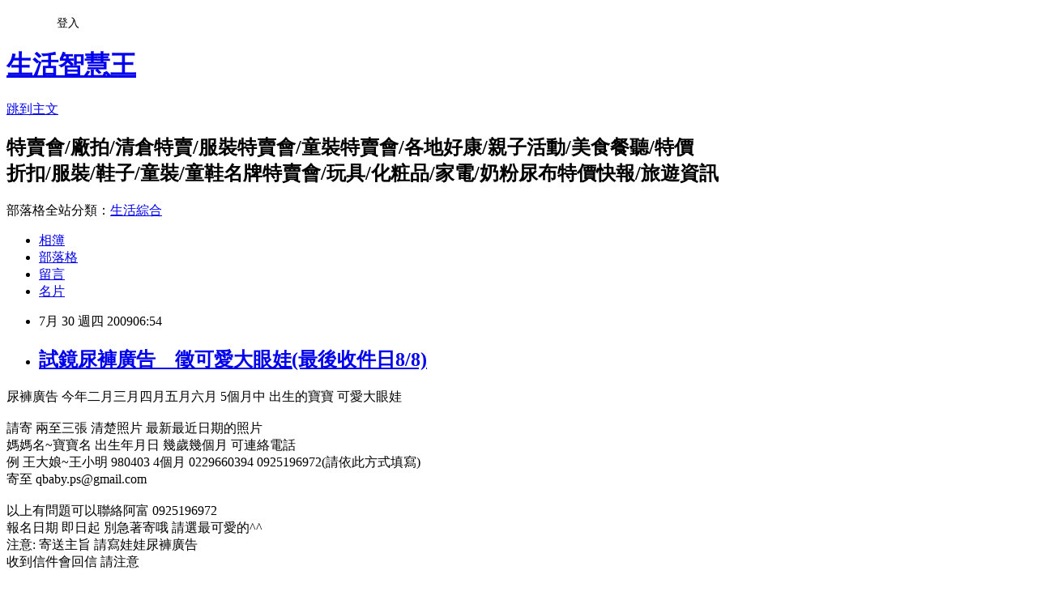

--- FILE ---
content_type: text/html; charset=utf-8
request_url: https://onsale888.pixnet.net/blog/posts/2025580022
body_size: 29470
content:
<!DOCTYPE html><html lang="zh-TW"><head><meta charSet="utf-8"/><meta name="viewport" content="width=device-width, initial-scale=1"/><link rel="stylesheet" href="https://static.1px.tw/blog-next/_next/static/chunks/b1e52b495cc0137c.css" data-precedence="next"/><link rel="stylesheet" href="/fix.css?v=202601221021" type="text/css" data-precedence="medium"/><link rel="stylesheet" href="https://s3.1px.tw/blog/theme/choc/iframe-popup.css?v=202601221021" type="text/css" data-precedence="medium"/><link rel="stylesheet" href="https://s3.1px.tw/blog/theme/choc/plugins.min.css?v=202601221021" type="text/css" data-precedence="medium"/><link rel="stylesheet" href="https://s3.1px.tw/blog/theme/choc/openid-comment.css?v=202601221021" type="text/css" data-precedence="medium"/><link rel="stylesheet" href="https://s3.1px.tw/blog/theme/choc/style.min.css?v=202601221021" type="text/css" data-precedence="medium"/><link rel="stylesheet" href="https://s3.1px.tw/blog/theme/choc/main.min.css?v=202601221021" type="text/css" data-precedence="medium"/><link rel="stylesheet" href="https://pimg.1px.tw/onsale888/assets/onsale888.css?v=202601221021" type="text/css" data-precedence="medium"/><link rel="stylesheet" href="https://s3.1px.tw/blog/theme/choc/author-info.css?v=202601221021" type="text/css" data-precedence="medium"/><link rel="stylesheet" href="https://s3.1px.tw/blog/theme/choc/idlePop.min.css?v=202601221021" type="text/css" data-precedence="medium"/><link rel="preload" as="script" fetchPriority="low" href="https://static.1px.tw/blog-next/_next/static/chunks/94688e2baa9fea03.js"/><script src="https://static.1px.tw/blog-next/_next/static/chunks/41eaa5427c45ebcc.js" async=""></script><script src="https://static.1px.tw/blog-next/_next/static/chunks/e2c6231760bc85bd.js" async=""></script><script src="https://static.1px.tw/blog-next/_next/static/chunks/94bde6376cf279be.js" async=""></script><script src="https://static.1px.tw/blog-next/_next/static/chunks/426b9d9d938a9eb4.js" async=""></script><script src="https://static.1px.tw/blog-next/_next/static/chunks/turbopack-5021d21b4b170dda.js" async=""></script><script src="https://static.1px.tw/blog-next/_next/static/chunks/ff1a16fafef87110.js" async=""></script><script src="https://static.1px.tw/blog-next/_next/static/chunks/e308b2b9ce476a3e.js" async=""></script><script src="https://static.1px.tw/blog-next/_next/static/chunks/2bf79572a40338b7.js" async=""></script><script src="https://static.1px.tw/blog-next/_next/static/chunks/d3c6eed28c1dd8e2.js" async=""></script><script src="https://static.1px.tw/blog-next/_next/static/chunks/d4d39cfc2a072218.js" async=""></script><script src="https://static.1px.tw/blog-next/_next/static/chunks/6a5d72c05b9cd4ba.js" async=""></script><script src="https://static.1px.tw/blog-next/_next/static/chunks/8af6103cf1375f47.js" async=""></script><script src="https://static.1px.tw/blog-next/_next/static/chunks/60d08651d643cedc.js" async=""></script><script src="https://static.1px.tw/blog-next/_next/static/chunks/0ae21416dac1fa83.js" async=""></script><script src="https://static.1px.tw/blog-next/_next/static/chunks/6d1100e43ad18157.js" async=""></script><script src="https://static.1px.tw/blog-next/_next/static/chunks/87eeaf7a3b9005e8.js" async=""></script><script src="https://static.1px.tw/blog-next/_next/static/chunks/ed01c75076819ebd.js" async=""></script><script src="https://static.1px.tw/blog-next/_next/static/chunks/a4df8fc19a9a82e6.js" async=""></script><link rel="preload" href="https://pagead2.googlesyndication.com/pagead/js/adsbygoogle.js?client=ca-pub-2644619937081853" as="script" crossorigin=""/><title>試鏡尿褲廣告　徵可愛大眼娃(最後收件日8/8) </title><meta name="description" content="尿褲廣告 今年二月三月四月五月六月 5個月中 出生的寶寶 可愛大眼娃請寄 兩至三張 清楚照片 最新最近日期的照片媽媽名~寶寶名 出生年月日 幾歲幾個月 可連絡電話例 王大娘~王小明 980403 4個月 0229660394 0925196972(請依此方式填寫)寄至 qbaby.ps@gmail.com以上有問題可以聯絡阿富 0925196972報名日期 即日起 別急著寄哦 請選最可愛的^^注意: 寄送主旨 請寫娃娃尿褲廣告收到信件會回信 請注意http://blog.yam.com/kruk1977/article/22278213 &amp;lt;&amp;lt;&amp;lt;&amp;lt;詳情報名此項的寶寶 都回信囉 如果沒接到回信的 請留言一下阿富 會盡快給您 回答這星期就會開始通知試鏡 請留意 電話 簡訊還未寄報名的 請快哦 請快哦 最後的收件期是八月八日E-Mail：qbaby.ps@gmail.comMobile：0925-196972 阿富家中有合適的可愛寶貝快來報名喔摘自 甜蜜3+1"/><meta name="author" content="生活智慧王"/><meta name="google-adsense-platform-account" content="pub-2647689032095179"/><meta name="google-adsense-account" content="pub-2644619937081853"/><meta name="fb:app_id" content="101730233200171"/><link rel="canonical" href="https://onsale888.pixnet.net/blog/posts/2025580022"/><meta property="og:title" content="試鏡尿褲廣告　徵可愛大眼娃(最後收件日8/8) "/><meta property="og:description" content="尿褲廣告 今年二月三月四月五月六月 5個月中 出生的寶寶 可愛大眼娃請寄 兩至三張 清楚照片 最新最近日期的照片媽媽名~寶寶名 出生年月日 幾歲幾個月 可連絡電話例 王大娘~王小明 980403 4個月 0229660394 0925196972(請依此方式填寫)寄至 qbaby.ps@gmail.com以上有問題可以聯絡阿富 0925196972報名日期 即日起 別急著寄哦 請選最可愛的^^注意: 寄送主旨 請寫娃娃尿褲廣告收到信件會回信 請注意http://blog.yam.com/kruk1977/article/22278213 &amp;lt;&amp;lt;&amp;lt;&amp;lt;詳情報名此項的寶寶 都回信囉 如果沒接到回信的 請留言一下阿富 會盡快給您 回答這星期就會開始通知試鏡 請留意 電話 簡訊還未寄報名的 請快哦 請快哦 最後的收件期是八月八日E-Mail：qbaby.ps@gmail.comMobile：0925-196972 阿富家中有合適的可愛寶貝快來報名喔摘自 甜蜜3+1"/><meta property="og:url" content="https://onsale888.pixnet.net/blog/posts/2025580022"/><meta property="og:image" content="http://mirage728.com.ne.kr/img6/nu/m0031.gif"/><meta property="og:type" content="article"/><meta name="twitter:card" content="summary_large_image"/><meta name="twitter:title" content="試鏡尿褲廣告　徵可愛大眼娃(最後收件日8/8) "/><meta name="twitter:description" content="尿褲廣告 今年二月三月四月五月六月 5個月中 出生的寶寶 可愛大眼娃請寄 兩至三張 清楚照片 最新最近日期的照片媽媽名~寶寶名 出生年月日 幾歲幾個月 可連絡電話例 王大娘~王小明 980403 4個月 0229660394 0925196972(請依此方式填寫)寄至 qbaby.ps@gmail.com以上有問題可以聯絡阿富 0925196972報名日期 即日起 別急著寄哦 請選最可愛的^^注意: 寄送主旨 請寫娃娃尿褲廣告收到信件會回信 請注意http://blog.yam.com/kruk1977/article/22278213 &amp;lt;&amp;lt;&amp;lt;&amp;lt;詳情報名此項的寶寶 都回信囉 如果沒接到回信的 請留言一下阿富 會盡快給您 回答這星期就會開始通知試鏡 請留意 電話 簡訊還未寄報名的 請快哦 請快哦 最後的收件期是八月八日E-Mail：qbaby.ps@gmail.comMobile：0925-196972 阿富家中有合適的可愛寶貝快來報名喔摘自 甜蜜3+1"/><meta name="twitter:image" content="http://mirage728.com.ne.kr/img6/nu/m0031.gif"/><link rel="icon" href="/favicon.ico?favicon.a62c60e0.ico" sizes="32x32" type="image/x-icon"/><script src="https://static.1px.tw/blog-next/_next/static/chunks/a6dad97d9634a72d.js" noModule=""></script></head><body><!--$--><!--/$--><!--$?--><template id="B:0"></template><!--/$--><script>requestAnimationFrame(function(){$RT=performance.now()});</script><script src="https://static.1px.tw/blog-next/_next/static/chunks/94688e2baa9fea03.js" id="_R_" async=""></script><div hidden id="S:0"><script id="pixnet-vars">
        window.PIXNET = {
          post_id: "2025580022",
          name: "onsale888",
          user_id: 0,
          blog_id: "810129",
          display_ads: true,
          ad_options: {"chictrip":false}
        };
      </script><script type="text/javascript" src="https://code.jquery.com/jquery-latest.min.js"></script><script id="json-ld-article-script" type="application/ld+json">{"@context":"https:\u002F\u002Fschema.org","@type":"BlogPosting","isAccessibleForFree":true,"mainEntityOfPage":{"@type":"WebPage","@id":"https:\u002F\u002Fonsale888.pixnet.net\u002Fblog\u002Fposts\u002F2025580022"},"headline":"試鏡尿褲廣告　徵可愛大眼娃(最後收件日8\u002F8) ","description":"\u003Cimg src=\"http:\u002F\u002Fmirage728.com.ne.kr\u002Fimg6\u002Fnu\u002Fm0031.gif\" alt=\"\" \u002F\u003E\u003Cbr \u002F\u003E尿褲廣告 今年二月三月四月五月六月 5個月中 出生的寶寶 可愛大眼娃\u003Cbr\u003E請寄 兩至三張 清楚照片 最新最近日期的照片\u003Cbr\u003E媽媽名~寶寶名 出生年月日 幾歲幾個月 可連絡電話\u003Cbr\u003E例 王大娘~王小明 980403 4個月 0229660394 0925196972(請依此方式填寫)\u003Cbr\u003E寄至 qbaby.ps@gmail.com\u003Cbr\u003E以上有問題可以聯絡阿富 0925196972\u003Cbr\u003E報名日期 即日起 別急著寄哦 請選最可愛的^^\u003Cbr\u003E注意: 寄送主旨 請寫娃娃尿褲廣告\u003Cbr\u003E收到信件會回信 請注意\u003Cbr\u003Ehttp:\u002F\u002Fblog.yam.com\u002Fkruk1977\u002Farticle\u002F22278213 &lt;&lt;&lt;&lt;詳情\u003Cbr\u003E報名此項的寶寶 都回信囉 如果沒接到回信的 請留言一下\u003Cbr\u003E阿富 會盡快給您 回答\u003Cbr\u003E這星期就會開始通知試鏡 請留意 電話 簡訊\u003Cbr\u003E還未寄報名的 請快哦 請快哦 最後的收件期是八月八日\u003Cbr\u003EE-Mail：qbaby.ps@gmail.com\u003Cbr\u003EMobile：0925-196972 阿富\u003Cbr\u003E家中有合適的可愛寶貝快來報名喔\u003Cbr\u003E摘自 甜蜜3+1","articleBody":"\u003Cp\u003E尿褲廣告 今年二月三月四月五月六月 5個月中 出生的寶寶 可愛大眼娃\u003Cbr \u002F\u003E\u003Cbr \u002F\u003E請寄 兩至三張 清楚照片 最新最近日期的照片\u003Cbr \u002F\u003E媽媽名~寶寶名 出生年月日 幾歲幾個月 可連絡電話\u003Cbr \u002F\u003E例 王大娘~王小明 980403 4個月 0229660394 0925196972(請依此方式填寫)\u003Cbr \u002F\u003E寄至 qbaby.ps@gmail.com\u003Cbr \u002F\u003E\u003Cbr \u002F\u003E以上有問題可以聯絡阿富 0925196972\u003Cbr \u002F\u003E報名日期 即日起 別急著寄哦 請選最可愛的^^\u003Cbr \u002F\u003E注意: 寄送主旨 請寫娃娃尿褲廣告\u003Cbr \u002F\u003E收到信件會回信 請注意\u003Cbr \u002F\u003E\u003Cbr \u002F\u003Ehttp:\u002F\u002Fblog.yam.com\u002Fkruk1977\u002Farticle\u002F22278213 &lt;&lt;&lt;&lt;詳情\u003Cbr \u002F\u003E\u003Cbr \u002F\u003E報名此項的寶寶 都回信囉 如果沒接到回信的 請留言一下\u003Cbr \u002F\u003E阿富 會盡快給您 回答\u003Cbr \u002F\u003E\u003Cbr \u002F\u003E這星期就會開始通知試鏡 請留意 電話 簡訊\u003Cbr \u002F\u003E還未寄報名的 請快哦 請快哦 最後的收件期是八月八日\u003Cbr \u002F\u003E\u003Cbr \u002F\u003EE-Mail：qbaby.ps@gmail.com\u003Cbr \u002F\u003EMobile：0925-196972 阿富\u003Cbr \u002F\u003E\u003Cbr \u002F\u003E家中有合適的可愛寶貝快來報名喔\u003Cbr \u002F\u003E\u003Cbr \u002F\u003E\u003Cspan style=\"color: #c0c0c0;\"\u003E摘自 甜蜜3+1\u003C\u002Fspan\u003E \u003C\u002Fp\u003E\n\u003Cp\u003E\u003Cspan style=\"color: #888888;\"\u003E\u003Cspan style=\"font-size: 10pt;\"\u003E\u003Cspan style=\"color: #c0c0c0;\"\u003E\u003Cspan style=\"font-size: 10pt;\"\u003E\u003Cspan style=\"font-size: 10pt;\"\u003E\u003Cspan style=\"font-size: 10pt;\"\u003E\u003Cspan style=\"color: #888888;\"\u003E\u003Cspan style=\"font-size: 10pt;\"\u003E\u003Cspan style=\"color: #0000ff;\"\u003E\u003Cspan style=\"color: #0000ff;\"\u003E\u003Cspan style=\"color: #0000ff;\"\u003E\u003Cspan style=\"color: #888888;\"\u003E\u003Ca href=\"http:\u002F\u002Flindahung666.pixnet.net\u002Fblog\u002Fpost\u002F23598423\" target=\"_blank\"\u003E\u003Cspan style=\"color: #0000ff;\"\u003E\u003Cspan style=\"font-size: 10pt;\"\u003E更多寶寶明星廣告徵選,封面寶寶選拔~\u003C\u002Fspan\u003E\u003C\u002Fspan\u003E\u003C\u002Fa\u003E\u003Cspan style=\"color: #0000ff;\"\u003E\u003Cspan style=\"font-size: 10pt;\"\u003E \u003Cimg src=\"http:\u002F\u002Fmirage728.com.ne.kr\u002Fimg6\u002Fnu\u002Fm0031.gif\" alt=\"\" \u002F\u003E\u003Cbr \u002F\u003E\u003C\u002Fspan\u003E\u003C\u002Fspan\u003E\u003Ca href=\"http:\u002F\u002Fblog.yam.com\u002Flindahung666\u002Farticle\u002F15314679\"\u003E\u003Cspan style=\"color: #0000ff;\"\u003E\u003Cspan style=\"font-size: 10pt;\"\u003E更多媽媽寶寶手冊換贈品,彌月蛋糕,彌月油飯試吃快報~\u003C\u002Fspan\u003E\u003C\u002Fspan\u003E\u003C\u002Fa\u003E\u003Cspan style=\"color: #000000;\"\u003E&nbsp;\u003Cimg src=\"http:\u002F\u002Fmirage728.com.ne.kr\u002Fimg6\u002Fnu\u002Fm0031.gif\" alt=\"\" \u002F\u003E\u003Cbr \u002F\u003E\u003C\u002Fspan\u003E\u003Ca href=\"http:\u002F\u002Floveshare.pixnet.net\u002Fblog\u002Fcategory\u002F1480273\"\u003E\u003Cspan style=\"color: #0000ff;\"\u003E更多服裝特賣會,廠拍特賣會1次看個夠 ( 大人)~ \u003C\u002Fspan\u003E\u003C\u002Fa\u003E\u003Cimg src=\"http:\u002F\u002Fmirage728.com.ne.kr\u002Fimg6\u002Fnu\u002Fm0031.gif\" alt=\"\" \u002F\u003E\u003Cbr \u002F\u003E\u003Ca href=\"http:\u002F\u002Fblog.yam.com\u002Flindahung666\u002Farticle\u002F18254703\"\u003E\u003Cspan style=\"color: #0000ff;\"\u003E\u003Cspan style=\"font-size: 10pt;\"\u003E更多嬰童特賣會,玩具特賣會,孕婦用品特賣會,廠拍1次看個夠(小朋友) ~\u003C\u002Fspan\u003E\u003C\u002Fspan\u003E\u003C\u002Fa\u003E\u003C\u002Fspan\u003E\u003Cspan style=\"color: #000000;\"\u003E&nbsp;\u003Cimg src=\"http:\u002F\u002Fmirage728.com.ne.kr\u002Fimg6\u002Fnu\u002Fm0031.gif\" alt=\"\" \u002F\u003E\u003Cbr \u002F\u003E\u003C\u002Fspan\u003E\u003C\u002Fspan\u003E\u003C\u002Fspan\u003E\u003C\u002Fspan\u003E\u003Ca href=\"http:\u002F\u002Fblog.yam.com\u002Flindahung666\u002Farticle\u002F15335287\"\u003E\u003Cspan style=\"color: #0000ff;\"\u003E\u003Cspan style=\"font-size: 10pt;\"\u003E更多尿布試用包,尿布入會禮,尿布特價,尿布集點活動\u003C\u002Fspan\u003E\u003C\u002Fspan\u003E\u003C\u002Fa\u003E\u003Cspan style=\"color: #000000;\"\u003E&nbsp;\u003Cimg src=\"http:\u002F\u002Fmirage728.com.ne.kr\u002Fimg6\u002Fnu\u002Fm0031.gif\" alt=\"\" \u002F\u003E\u003Cbr \u002F\u003E\u003C\u002Fspan\u003E\u003Cspan style=\"color: #888888;\"\u003E\u003Ca href=\"http:\u002F\u002Fblog.yam.com\u002Flindahung666\u002Farticle\u002F15316223\"\u003E\u003Cspan style=\"color: #0000ff;\"\u003E\u003Cspan style=\"font-size: 10pt;\"\u003E更多奶粉試用罐,米麥精試用罐,副食品試用包,奶粉入會禮,奶粉特價\u003C\u002Fspan\u003E\u003C\u002Fspan\u003E\u003C\u002Fa\u003E\u003Cspan style=\"color: #000000;\"\u003E&nbsp;\u003Cimg src=\"http:\u002F\u002Fmirage728.com.ne.kr\u002Fimg6\u002Fnu\u002Fm0031.gif\" alt=\"\" \u002F\u003E\u003Cbr \u002F\u003E\u003C\u002Fspan\u003E\u003Cspan style=\"color: #0000ff;\"\u003E\u003Cspan style=\"font-size: 10pt;\"\u003E\u003Ca href=\"http:\u002F\u002Fblog.yam.com\u002Flindahung666\u002Farticle\u002F15337110\"\u003E\u003Cspan style=\"color: #0000ff;\"\u003E\u003Cspan style=\"font-size: 10pt;\"\u003E更多寶寶爬行比賽,抓週活動,搬尿布比賽,學步車,競走比賽~\u003C\u002Fspan\u003E\u003C\u002Fspan\u003E\u003C\u002Fa\u003E\u003Cspan style=\"color: #000000;\"\u003E&nbsp;\u003C\u002Fspan\u003E\u003Cimg src=\"http:\u002F\u002Fmirage728.com.ne.kr\u002Fimg6\u002Fnu\u002Fm0031.gif\" alt=\"\" \u002F\u003E\u003C\u002Fspan\u003E\u003C\u002Fspan\u003E\u003C\u002Fspan\u003E\u003C\u002Fspan\u003E\u003C\u002Fspan\u003E\u003C\u002Fspan\u003E\u003C\u002Fspan\u003E\u003C\u002Fspan\u003E\u003C\u002Fspan\u003E\u003C\u002Fspan\u003E\u003C\u002Fspan\u003E\u003C\u002Fp\u003E","image":["http:\u002F\u002Fmirage728.com.ne.kr\u002Fimg6\u002Fnu\u002Fm0031.gif"],"author":{"@type":"Person","name":"生活智慧王","url":"https:\u002F\u002Fwww.pixnet.net\u002Fpcard\u002Fonsale888"},"publisher":{"@type":"Organization","name":"生活智慧王","logo":{"@type":"ImageObject","url":"https:\u002F\u002Fs3.1px.tw\u002Fblog\u002Fcommon\u002Favatar\u002Fblog_cover_dark.jpg"}},"datePublished":"2009-07-29T22:54:43.000Z","dateModified":"","keywords":[],"articleSection":"廣告試鏡"}</script><template id="P:1"></template><template id="P:2"></template><template id="P:3"></template><section aria-label="Notifications alt+T" tabindex="-1" aria-live="polite" aria-relevant="additions text" aria-atomic="false"></section></div><script>(self.__next_f=self.__next_f||[]).push([0])</script><script>self.__next_f.push([1,"1:\"$Sreact.fragment\"\n3:I[39756,[\"https://static.1px.tw/blog-next/_next/static/chunks/ff1a16fafef87110.js\",\"https://static.1px.tw/blog-next/_next/static/chunks/e308b2b9ce476a3e.js\"],\"default\"]\n4:I[53536,[\"https://static.1px.tw/blog-next/_next/static/chunks/ff1a16fafef87110.js\",\"https://static.1px.tw/blog-next/_next/static/chunks/e308b2b9ce476a3e.js\"],\"default\"]\n6:I[97367,[\"https://static.1px.tw/blog-next/_next/static/chunks/ff1a16fafef87110.js\",\"https://static.1px.tw/blog-next/_next/static/chunks/e308b2b9ce476a3e.js\"],\"OutletBoundary\"]\n8:I[97367,[\"https://static.1px.tw/blog-next/_next/static/chunks/ff1a16fafef87110.js\",\"https://static.1px.tw/blog-next/_next/static/chunks/e308b2b9ce476a3e.js\"],\"ViewportBoundary\"]\na:I[97367,[\"https://static.1px.tw/blog-next/_next/static/chunks/ff1a16fafef87110.js\",\"https://static.1px.tw/blog-next/_next/static/chunks/e308b2b9ce476a3e.js\"],\"MetadataBoundary\"]\nc:I[63491,[\"https://static.1px.tw/blog-next/_next/static/chunks/2bf79572a40338b7.js\",\"https://static.1px.tw/blog-next/_next/static/chunks/d3c6eed28c1dd8e2.js\"],\"default\"]\n:HL[\"https://static.1px.tw/blog-next/_next/static/chunks/b1e52b495cc0137c.css\",\"style\"]\n"])</script><script>self.__next_f.push([1,"0:{\"P\":null,\"b\":\"Fh5CEL29DpBu-3dUnujtG\",\"c\":[\"\",\"blog\",\"posts\",\"2025580022\"],\"q\":\"\",\"i\":false,\"f\":[[[\"\",{\"children\":[\"blog\",{\"children\":[\"posts\",{\"children\":[[\"id\",\"2025580022\",\"d\"],{\"children\":[\"__PAGE__\",{}]}]}]}]},\"$undefined\",\"$undefined\",true],[[\"$\",\"$1\",\"c\",{\"children\":[[[\"$\",\"script\",\"script-0\",{\"src\":\"https://static.1px.tw/blog-next/_next/static/chunks/d4d39cfc2a072218.js\",\"async\":true,\"nonce\":\"$undefined\"}],[\"$\",\"script\",\"script-1\",{\"src\":\"https://static.1px.tw/blog-next/_next/static/chunks/6a5d72c05b9cd4ba.js\",\"async\":true,\"nonce\":\"$undefined\"}],[\"$\",\"script\",\"script-2\",{\"src\":\"https://static.1px.tw/blog-next/_next/static/chunks/8af6103cf1375f47.js\",\"async\":true,\"nonce\":\"$undefined\"}]],\"$L2\"]}],{\"children\":[[\"$\",\"$1\",\"c\",{\"children\":[null,[\"$\",\"$L3\",null,{\"parallelRouterKey\":\"children\",\"error\":\"$undefined\",\"errorStyles\":\"$undefined\",\"errorScripts\":\"$undefined\",\"template\":[\"$\",\"$L4\",null,{}],\"templateStyles\":\"$undefined\",\"templateScripts\":\"$undefined\",\"notFound\":\"$undefined\",\"forbidden\":\"$undefined\",\"unauthorized\":\"$undefined\"}]]}],{\"children\":[[\"$\",\"$1\",\"c\",{\"children\":[null,[\"$\",\"$L3\",null,{\"parallelRouterKey\":\"children\",\"error\":\"$undefined\",\"errorStyles\":\"$undefined\",\"errorScripts\":\"$undefined\",\"template\":[\"$\",\"$L4\",null,{}],\"templateStyles\":\"$undefined\",\"templateScripts\":\"$undefined\",\"notFound\":\"$undefined\",\"forbidden\":\"$undefined\",\"unauthorized\":\"$undefined\"}]]}],{\"children\":[[\"$\",\"$1\",\"c\",{\"children\":[null,[\"$\",\"$L3\",null,{\"parallelRouterKey\":\"children\",\"error\":\"$undefined\",\"errorStyles\":\"$undefined\",\"errorScripts\":\"$undefined\",\"template\":[\"$\",\"$L4\",null,{}],\"templateStyles\":\"$undefined\",\"templateScripts\":\"$undefined\",\"notFound\":\"$undefined\",\"forbidden\":\"$undefined\",\"unauthorized\":\"$undefined\"}]]}],{\"children\":[[\"$\",\"$1\",\"c\",{\"children\":[\"$L5\",[[\"$\",\"link\",\"0\",{\"rel\":\"stylesheet\",\"href\":\"https://static.1px.tw/blog-next/_next/static/chunks/b1e52b495cc0137c.css\",\"precedence\":\"next\",\"crossOrigin\":\"$undefined\",\"nonce\":\"$undefined\"}],[\"$\",\"script\",\"script-0\",{\"src\":\"https://static.1px.tw/blog-next/_next/static/chunks/0ae21416dac1fa83.js\",\"async\":true,\"nonce\":\"$undefined\"}],[\"$\",\"script\",\"script-1\",{\"src\":\"https://static.1px.tw/blog-next/_next/static/chunks/6d1100e43ad18157.js\",\"async\":true,\"nonce\":\"$undefined\"}],[\"$\",\"script\",\"script-2\",{\"src\":\"https://static.1px.tw/blog-next/_next/static/chunks/87eeaf7a3b9005e8.js\",\"async\":true,\"nonce\":\"$undefined\"}],[\"$\",\"script\",\"script-3\",{\"src\":\"https://static.1px.tw/blog-next/_next/static/chunks/ed01c75076819ebd.js\",\"async\":true,\"nonce\":\"$undefined\"}],[\"$\",\"script\",\"script-4\",{\"src\":\"https://static.1px.tw/blog-next/_next/static/chunks/a4df8fc19a9a82e6.js\",\"async\":true,\"nonce\":\"$undefined\"}]],[\"$\",\"$L6\",null,{\"children\":\"$@7\"}]]}],{},null,false,false]},null,false,false]},null,false,false]},null,false,false]},null,false,false],[\"$\",\"$1\",\"h\",{\"children\":[null,[\"$\",\"$L8\",null,{\"children\":\"$@9\"}],[\"$\",\"$La\",null,{\"children\":\"$@b\"}],null]}],false]],\"m\":\"$undefined\",\"G\":[\"$c\",[]],\"S\":false}\n"])</script><script>self.__next_f.push([1,"9:[[\"$\",\"meta\",\"0\",{\"charSet\":\"utf-8\"}],[\"$\",\"meta\",\"1\",{\"name\":\"viewport\",\"content\":\"width=device-width, initial-scale=1\"}]]\n"])</script><script>self.__next_f.push([1,"d:I[79520,[\"https://static.1px.tw/blog-next/_next/static/chunks/d4d39cfc2a072218.js\",\"https://static.1px.tw/blog-next/_next/static/chunks/6a5d72c05b9cd4ba.js\",\"https://static.1px.tw/blog-next/_next/static/chunks/8af6103cf1375f47.js\"],\"\"]\n10:I[2352,[\"https://static.1px.tw/blog-next/_next/static/chunks/d4d39cfc2a072218.js\",\"https://static.1px.tw/blog-next/_next/static/chunks/6a5d72c05b9cd4ba.js\",\"https://static.1px.tw/blog-next/_next/static/chunks/8af6103cf1375f47.js\"],\"AdultWarningModal\"]\n11:I[69182,[\"https://static.1px.tw/blog-next/_next/static/chunks/d4d39cfc2a072218.js\",\"https://static.1px.tw/blog-next/_next/static/chunks/6a5d72c05b9cd4ba.js\",\"https://static.1px.tw/blog-next/_next/static/chunks/8af6103cf1375f47.js\"],\"HydrationComplete\"]\n12:I[12985,[\"https://static.1px.tw/blog-next/_next/static/chunks/d4d39cfc2a072218.js\",\"https://static.1px.tw/blog-next/_next/static/chunks/6a5d72c05b9cd4ba.js\",\"https://static.1px.tw/blog-next/_next/static/chunks/8af6103cf1375f47.js\"],\"NuqsAdapter\"]\n13:I[82782,[\"https://static.1px.tw/blog-next/_next/static/chunks/d4d39cfc2a072218.js\",\"https://static.1px.tw/blog-next/_next/static/chunks/6a5d72c05b9cd4ba.js\",\"https://static.1px.tw/blog-next/_next/static/chunks/8af6103cf1375f47.js\"],\"RefineContext\"]\n14:I[29306,[\"https://static.1px.tw/blog-next/_next/static/chunks/d4d39cfc2a072218.js\",\"https://static.1px.tw/blog-next/_next/static/chunks/6a5d72c05b9cd4ba.js\",\"https://static.1px.tw/blog-next/_next/static/chunks/8af6103cf1375f47.js\",\"https://static.1px.tw/blog-next/_next/static/chunks/60d08651d643cedc.js\",\"https://static.1px.tw/blog-next/_next/static/chunks/d3c6eed28c1dd8e2.js\"],\"default\"]\n2:[\"$\",\"html\",null,{\"lang\":\"zh-TW\",\"children\":[[\"$\",\"$Ld\",null,{\"id\":\"google-tag-manager\",\"strategy\":\"afterInteractive\",\"children\":\"\\n(function(w,d,s,l,i){w[l]=w[l]||[];w[l].push({'gtm.start':\\nnew Date().getTime(),event:'gtm.js'});var f=d.getElementsByTagName(s)[0],\\nj=d.createElement(s),dl=l!='dataLayer'?'\u0026l='+l:'';j.async=true;j.src=\\n'https://www.googletagmanager.com/gtm.js?id='+i+dl;f.parentNode.insertBefore(j,f);\\n})(window,document,'script','dataLayer','GTM-TRLQMPKX');\\n  \"}],\"$Le\",\"$Lf\",[\"$\",\"body\",null,{\"children\":[[\"$\",\"$L10\",null,{\"display\":false}],[\"$\",\"$L11\",null,{}],[\"$\",\"$L12\",null,{\"children\":[\"$\",\"$L13\",null,{\"children\":[\"$\",\"$L3\",null,{\"parallelRouterKey\":\"children\",\"error\":\"$undefined\",\"errorStyles\":\"$undefined\",\"errorScripts\":\"$undefined\",\"template\":[\"$\",\"$L4\",null,{}],\"templateStyles\":\"$undefined\",\"templateScripts\":\"$undefined\",\"notFound\":[[\"$\",\"$L14\",null,{}],[]],\"forbidden\":\"$undefined\",\"unauthorized\":\"$undefined\"}]}]}]]}]]}]\n"])</script><script>self.__next_f.push([1,"e:null\nf:[\"$\",\"$Ld\",null,{\"async\":true,\"src\":\"https://pagead2.googlesyndication.com/pagead/js/adsbygoogle.js?client=ca-pub-2644619937081853\",\"crossOrigin\":\"anonymous\",\"strategy\":\"afterInteractive\"}]\n"])</script><script>self.__next_f.push([1,"16:I[27201,[\"https://static.1px.tw/blog-next/_next/static/chunks/ff1a16fafef87110.js\",\"https://static.1px.tw/blog-next/_next/static/chunks/e308b2b9ce476a3e.js\"],\"IconMark\"]\n5:[[\"$\",\"script\",null,{\"id\":\"pixnet-vars\",\"children\":\"\\n        window.PIXNET = {\\n          post_id: \\\"2025580022\\\",\\n          name: \\\"onsale888\\\",\\n          user_id: 0,\\n          blog_id: \\\"810129\\\",\\n          display_ads: true,\\n          ad_options: {\\\"chictrip\\\":false}\\n        };\\n      \"}],\"$L15\"]\n"])</script><script>self.__next_f.push([1,"b:[[\"$\",\"title\",\"0\",{\"children\":\"試鏡尿褲廣告　徵可愛大眼娃(最後收件日8/8) \"}],[\"$\",\"meta\",\"1\",{\"name\":\"description\",\"content\":\"尿褲廣告 今年二月三月四月五月六月 5個月中 出生的寶寶 可愛大眼娃請寄 兩至三張 清楚照片 最新最近日期的照片媽媽名~寶寶名 出生年月日 幾歲幾個月 可連絡電話例 王大娘~王小明 980403 4個月 0229660394 0925196972(請依此方式填寫)寄至 qbaby.ps@gmail.com以上有問題可以聯絡阿富 0925196972報名日期 即日起 別急著寄哦 請選最可愛的^^注意: 寄送主旨 請寫娃娃尿褲廣告收到信件會回信 請注意http://blog.yam.com/kruk1977/article/22278213 \u0026lt;\u0026lt;\u0026lt;\u0026lt;詳情報名此項的寶寶 都回信囉 如果沒接到回信的 請留言一下阿富 會盡快給您 回答這星期就會開始通知試鏡 請留意 電話 簡訊還未寄報名的 請快哦 請快哦 最後的收件期是八月八日E-Mail：qbaby.ps@gmail.comMobile：0925-196972 阿富家中有合適的可愛寶貝快來報名喔摘自 甜蜜3+1\"}],[\"$\",\"meta\",\"2\",{\"name\":\"author\",\"content\":\"生活智慧王\"}],[\"$\",\"meta\",\"3\",{\"name\":\"google-adsense-platform-account\",\"content\":\"pub-2647689032095179\"}],[\"$\",\"meta\",\"4\",{\"name\":\"google-adsense-account\",\"content\":\"pub-2644619937081853\"}],[\"$\",\"meta\",\"5\",{\"name\":\"fb:app_id\",\"content\":\"101730233200171\"}],[\"$\",\"link\",\"6\",{\"rel\":\"canonical\",\"href\":\"https://onsale888.pixnet.net/blog/posts/2025580022\"}],[\"$\",\"meta\",\"7\",{\"property\":\"og:title\",\"content\":\"試鏡尿褲廣告　徵可愛大眼娃(最後收件日8/8) \"}],[\"$\",\"meta\",\"8\",{\"property\":\"og:description\",\"content\":\"尿褲廣告 今年二月三月四月五月六月 5個月中 出生的寶寶 可愛大眼娃請寄 兩至三張 清楚照片 最新最近日期的照片媽媽名~寶寶名 出生年月日 幾歲幾個月 可連絡電話例 王大娘~王小明 980403 4個月 0229660394 0925196972(請依此方式填寫)寄至 qbaby.ps@gmail.com以上有問題可以聯絡阿富 0925196972報名日期 即日起 別急著寄哦 請選最可愛的^^注意: 寄送主旨 請寫娃娃尿褲廣告收到信件會回信 請注意http://blog.yam.com/kruk1977/article/22278213 \u0026lt;\u0026lt;\u0026lt;\u0026lt;詳情報名此項的寶寶 都回信囉 如果沒接到回信的 請留言一下阿富 會盡快給您 回答這星期就會開始通知試鏡 請留意 電話 簡訊還未寄報名的 請快哦 請快哦 最後的收件期是八月八日E-Mail：qbaby.ps@gmail.comMobile：0925-196972 阿富家中有合適的可愛寶貝快來報名喔摘自 甜蜜3+1\"}],[\"$\",\"meta\",\"9\",{\"property\":\"og:url\",\"content\":\"https://onsale888.pixnet.net/blog/posts/2025580022\"}],[\"$\",\"meta\",\"10\",{\"property\":\"og:image\",\"content\":\"http://mirage728.com.ne.kr/img6/nu/m0031.gif\"}],[\"$\",\"meta\",\"11\",{\"property\":\"og:type\",\"content\":\"article\"}],[\"$\",\"meta\",\"12\",{\"name\":\"twitter:card\",\"content\":\"summary_large_image\"}],[\"$\",\"meta\",\"13\",{\"name\":\"twitter:title\",\"content\":\"試鏡尿褲廣告　徵可愛大眼娃(最後收件日8/8) \"}],[\"$\",\"meta\",\"14\",{\"name\":\"twitter:description\",\"content\":\"尿褲廣告 今年二月三月四月五月六月 5個月中 出生的寶寶 可愛大眼娃請寄 兩至三張 清楚照片 最新最近日期的照片媽媽名~寶寶名 出生年月日 幾歲幾個月 可連絡電話例 王大娘~王小明 980403 4個月 0229660394 0925196972(請依此方式填寫)寄至 qbaby.ps@gmail.com以上有問題可以聯絡阿富 0925196972報名日期 即日起 別急著寄哦 請選最可愛的^^注意: 寄送主旨 請寫娃娃尿褲廣告收到信件會回信 請注意http://blog.yam.com/kruk1977/article/22278213 \u0026lt;\u0026lt;\u0026lt;\u0026lt;詳情報名此項的寶寶 都回信囉 如果沒接到回信的 請留言一下阿富 會盡快給您 回答這星期就會開始通知試鏡 請留意 電話 簡訊還未寄報名的 請快哦 請快哦 最後的收件期是八月八日E-Mail：qbaby.ps@gmail.comMobile：0925-196972 阿富家中有合適的可愛寶貝快來報名喔摘自 甜蜜3+1\"}],[\"$\",\"meta\",\"15\",{\"name\":\"twitter:image\",\"content\":\"http://mirage728.com.ne.kr/img6/nu/m0031.gif\"}],[\"$\",\"link\",\"16\",{\"rel\":\"icon\",\"href\":\"/favicon.ico?favicon.a62c60e0.ico\",\"sizes\":\"32x32\",\"type\":\"image/x-icon\"}],[\"$\",\"$L16\",\"17\",{}]]\n"])</script><script>self.__next_f.push([1,"7:null\n"])</script><script>self.__next_f.push([1,":HL[\"/fix.css?v=202601221021\",\"style\",{\"type\":\"text/css\"}]\n:HL[\"https://s3.1px.tw/blog/theme/choc/iframe-popup.css?v=202601221021\",\"style\",{\"type\":\"text/css\"}]\n:HL[\"https://s3.1px.tw/blog/theme/choc/plugins.min.css?v=202601221021\",\"style\",{\"type\":\"text/css\"}]\n:HL[\"https://s3.1px.tw/blog/theme/choc/openid-comment.css?v=202601221021\",\"style\",{\"type\":\"text/css\"}]\n:HL[\"https://s3.1px.tw/blog/theme/choc/style.min.css?v=202601221021\",\"style\",{\"type\":\"text/css\"}]\n:HL[\"https://s3.1px.tw/blog/theme/choc/main.min.css?v=202601221021\",\"style\",{\"type\":\"text/css\"}]\n:HL[\"https://pimg.1px.tw/onsale888/assets/onsale888.css?v=202601221021\",\"style\",{\"type\":\"text/css\"}]\n:HL[\"https://s3.1px.tw/blog/theme/choc/author-info.css?v=202601221021\",\"style\",{\"type\":\"text/css\"}]\n:HL[\"https://s3.1px.tw/blog/theme/choc/idlePop.min.css?v=202601221021\",\"style\",{\"type\":\"text/css\"}]\n17:T2040,"])</script><script>self.__next_f.push([1,"{\"@context\":\"https:\\u002F\\u002Fschema.org\",\"@type\":\"BlogPosting\",\"isAccessibleForFree\":true,\"mainEntityOfPage\":{\"@type\":\"WebPage\",\"@id\":\"https:\\u002F\\u002Fonsale888.pixnet.net\\u002Fblog\\u002Fposts\\u002F2025580022\"},\"headline\":\"試鏡尿褲廣告　徵可愛大眼娃(最後收件日8\\u002F8) \",\"description\":\"\\u003Cimg src=\\\"http:\\u002F\\u002Fmirage728.com.ne.kr\\u002Fimg6\\u002Fnu\\u002Fm0031.gif\\\" alt=\\\"\\\" \\u002F\\u003E\\u003Cbr \\u002F\\u003E尿褲廣告 今年二月三月四月五月六月 5個月中 出生的寶寶 可愛大眼娃\\u003Cbr\\u003E請寄 兩至三張 清楚照片 最新最近日期的照片\\u003Cbr\\u003E媽媽名~寶寶名 出生年月日 幾歲幾個月 可連絡電話\\u003Cbr\\u003E例 王大娘~王小明 980403 4個月 0229660394 0925196972(請依此方式填寫)\\u003Cbr\\u003E寄至 qbaby.ps@gmail.com\\u003Cbr\\u003E以上有問題可以聯絡阿富 0925196972\\u003Cbr\\u003E報名日期 即日起 別急著寄哦 請選最可愛的^^\\u003Cbr\\u003E注意: 寄送主旨 請寫娃娃尿褲廣告\\u003Cbr\\u003E收到信件會回信 請注意\\u003Cbr\\u003Ehttp:\\u002F\\u002Fblog.yam.com\\u002Fkruk1977\\u002Farticle\\u002F22278213 \u0026lt;\u0026lt;\u0026lt;\u0026lt;詳情\\u003Cbr\\u003E報名此項的寶寶 都回信囉 如果沒接到回信的 請留言一下\\u003Cbr\\u003E阿富 會盡快給您 回答\\u003Cbr\\u003E這星期就會開始通知試鏡 請留意 電話 簡訊\\u003Cbr\\u003E還未寄報名的 請快哦 請快哦 最後的收件期是八月八日\\u003Cbr\\u003EE-Mail：qbaby.ps@gmail.com\\u003Cbr\\u003EMobile：0925-196972 阿富\\u003Cbr\\u003E家中有合適的可愛寶貝快來報名喔\\u003Cbr\\u003E摘自 甜蜜3+1\",\"articleBody\":\"\\u003Cp\\u003E尿褲廣告 今年二月三月四月五月六月 5個月中 出生的寶寶 可愛大眼娃\\u003Cbr \\u002F\\u003E\\u003Cbr \\u002F\\u003E請寄 兩至三張 清楚照片 最新最近日期的照片\\u003Cbr \\u002F\\u003E媽媽名~寶寶名 出生年月日 幾歲幾個月 可連絡電話\\u003Cbr \\u002F\\u003E例 王大娘~王小明 980403 4個月 0229660394 0925196972(請依此方式填寫)\\u003Cbr \\u002F\\u003E寄至 qbaby.ps@gmail.com\\u003Cbr \\u002F\\u003E\\u003Cbr \\u002F\\u003E以上有問題可以聯絡阿富 0925196972\\u003Cbr \\u002F\\u003E報名日期 即日起 別急著寄哦 請選最可愛的^^\\u003Cbr \\u002F\\u003E注意: 寄送主旨 請寫娃娃尿褲廣告\\u003Cbr \\u002F\\u003E收到信件會回信 請注意\\u003Cbr \\u002F\\u003E\\u003Cbr \\u002F\\u003Ehttp:\\u002F\\u002Fblog.yam.com\\u002Fkruk1977\\u002Farticle\\u002F22278213 \u0026lt;\u0026lt;\u0026lt;\u0026lt;詳情\\u003Cbr \\u002F\\u003E\\u003Cbr \\u002F\\u003E報名此項的寶寶 都回信囉 如果沒接到回信的 請留言一下\\u003Cbr \\u002F\\u003E阿富 會盡快給您 回答\\u003Cbr \\u002F\\u003E\\u003Cbr \\u002F\\u003E這星期就會開始通知試鏡 請留意 電話 簡訊\\u003Cbr \\u002F\\u003E還未寄報名的 請快哦 請快哦 最後的收件期是八月八日\\u003Cbr \\u002F\\u003E\\u003Cbr \\u002F\\u003EE-Mail：qbaby.ps@gmail.com\\u003Cbr \\u002F\\u003EMobile：0925-196972 阿富\\u003Cbr \\u002F\\u003E\\u003Cbr \\u002F\\u003E家中有合適的可愛寶貝快來報名喔\\u003Cbr \\u002F\\u003E\\u003Cbr \\u002F\\u003E\\u003Cspan style=\\\"color: #c0c0c0;\\\"\\u003E摘自 甜蜜3+1\\u003C\\u002Fspan\\u003E \\u003C\\u002Fp\\u003E\\n\\u003Cp\\u003E\\u003Cspan style=\\\"color: #888888;\\\"\\u003E\\u003Cspan style=\\\"font-size: 10pt;\\\"\\u003E\\u003Cspan style=\\\"color: #c0c0c0;\\\"\\u003E\\u003Cspan style=\\\"font-size: 10pt;\\\"\\u003E\\u003Cspan style=\\\"font-size: 10pt;\\\"\\u003E\\u003Cspan style=\\\"font-size: 10pt;\\\"\\u003E\\u003Cspan style=\\\"color: #888888;\\\"\\u003E\\u003Cspan style=\\\"font-size: 10pt;\\\"\\u003E\\u003Cspan style=\\\"color: #0000ff;\\\"\\u003E\\u003Cspan style=\\\"color: #0000ff;\\\"\\u003E\\u003Cspan style=\\\"color: #0000ff;\\\"\\u003E\\u003Cspan style=\\\"color: #888888;\\\"\\u003E\\u003Ca href=\\\"http:\\u002F\\u002Flindahung666.pixnet.net\\u002Fblog\\u002Fpost\\u002F23598423\\\" target=\\\"_blank\\\"\\u003E\\u003Cspan style=\\\"color: #0000ff;\\\"\\u003E\\u003Cspan style=\\\"font-size: 10pt;\\\"\\u003E更多寶寶明星廣告徵選,封面寶寶選拔~\\u003C\\u002Fspan\\u003E\\u003C\\u002Fspan\\u003E\\u003C\\u002Fa\\u003E\\u003Cspan style=\\\"color: #0000ff;\\\"\\u003E\\u003Cspan style=\\\"font-size: 10pt;\\\"\\u003E \\u003Cimg src=\\\"http:\\u002F\\u002Fmirage728.com.ne.kr\\u002Fimg6\\u002Fnu\\u002Fm0031.gif\\\" alt=\\\"\\\" \\u002F\\u003E\\u003Cbr \\u002F\\u003E\\u003C\\u002Fspan\\u003E\\u003C\\u002Fspan\\u003E\\u003Ca href=\\\"http:\\u002F\\u002Fblog.yam.com\\u002Flindahung666\\u002Farticle\\u002F15314679\\\"\\u003E\\u003Cspan style=\\\"color: #0000ff;\\\"\\u003E\\u003Cspan style=\\\"font-size: 10pt;\\\"\\u003E更多媽媽寶寶手冊換贈品,彌月蛋糕,彌月油飯試吃快報~\\u003C\\u002Fspan\\u003E\\u003C\\u002Fspan\\u003E\\u003C\\u002Fa\\u003E\\u003Cspan style=\\\"color: #000000;\\\"\\u003E\u0026nbsp;\\u003Cimg src=\\\"http:\\u002F\\u002Fmirage728.com.ne.kr\\u002Fimg6\\u002Fnu\\u002Fm0031.gif\\\" alt=\\\"\\\" \\u002F\\u003E\\u003Cbr \\u002F\\u003E\\u003C\\u002Fspan\\u003E\\u003Ca href=\\\"http:\\u002F\\u002Floveshare.pixnet.net\\u002Fblog\\u002Fcategory\\u002F1480273\\\"\\u003E\\u003Cspan style=\\\"color: #0000ff;\\\"\\u003E更多服裝特賣會,廠拍特賣會1次看個夠 ( 大人)~ \\u003C\\u002Fspan\\u003E\\u003C\\u002Fa\\u003E\\u003Cimg src=\\\"http:\\u002F\\u002Fmirage728.com.ne.kr\\u002Fimg6\\u002Fnu\\u002Fm0031.gif\\\" alt=\\\"\\\" \\u002F\\u003E\\u003Cbr \\u002F\\u003E\\u003Ca href=\\\"http:\\u002F\\u002Fblog.yam.com\\u002Flindahung666\\u002Farticle\\u002F18254703\\\"\\u003E\\u003Cspan style=\\\"color: #0000ff;\\\"\\u003E\\u003Cspan style=\\\"font-size: 10pt;\\\"\\u003E更多嬰童特賣會,玩具特賣會,孕婦用品特賣會,廠拍1次看個夠(小朋友) ~\\u003C\\u002Fspan\\u003E\\u003C\\u002Fspan\\u003E\\u003C\\u002Fa\\u003E\\u003C\\u002Fspan\\u003E\\u003Cspan style=\\\"color: #000000;\\\"\\u003E\u0026nbsp;\\u003Cimg src=\\\"http:\\u002F\\u002Fmirage728.com.ne.kr\\u002Fimg6\\u002Fnu\\u002Fm0031.gif\\\" alt=\\\"\\\" \\u002F\\u003E\\u003Cbr \\u002F\\u003E\\u003C\\u002Fspan\\u003E\\u003C\\u002Fspan\\u003E\\u003C\\u002Fspan\\u003E\\u003C\\u002Fspan\\u003E\\u003Ca href=\\\"http:\\u002F\\u002Fblog.yam.com\\u002Flindahung666\\u002Farticle\\u002F15335287\\\"\\u003E\\u003Cspan style=\\\"color: #0000ff;\\\"\\u003E\\u003Cspan style=\\\"font-size: 10pt;\\\"\\u003E更多尿布試用包,尿布入會禮,尿布特價,尿布集點活動\\u003C\\u002Fspan\\u003E\\u003C\\u002Fspan\\u003E\\u003C\\u002Fa\\u003E\\u003Cspan style=\\\"color: #000000;\\\"\\u003E\u0026nbsp;\\u003Cimg src=\\\"http:\\u002F\\u002Fmirage728.com.ne.kr\\u002Fimg6\\u002Fnu\\u002Fm0031.gif\\\" alt=\\\"\\\" \\u002F\\u003E\\u003Cbr \\u002F\\u003E\\u003C\\u002Fspan\\u003E\\u003Cspan style=\\\"color: #888888;\\\"\\u003E\\u003Ca href=\\\"http:\\u002F\\u002Fblog.yam.com\\u002Flindahung666\\u002Farticle\\u002F15316223\\\"\\u003E\\u003Cspan style=\\\"color: #0000ff;\\\"\\u003E\\u003Cspan style=\\\"font-size: 10pt;\\\"\\u003E更多奶粉試用罐,米麥精試用罐,副食品試用包,奶粉入會禮,奶粉特價\\u003C\\u002Fspan\\u003E\\u003C\\u002Fspan\\u003E\\u003C\\u002Fa\\u003E\\u003Cspan style=\\\"color: #000000;\\\"\\u003E\u0026nbsp;\\u003Cimg src=\\\"http:\\u002F\\u002Fmirage728.com.ne.kr\\u002Fimg6\\u002Fnu\\u002Fm0031.gif\\\" alt=\\\"\\\" \\u002F\\u003E\\u003Cbr \\u002F\\u003E\\u003C\\u002Fspan\\u003E\\u003Cspan style=\\\"color: #0000ff;\\\"\\u003E\\u003Cspan style=\\\"font-size: 10pt;\\\"\\u003E\\u003Ca href=\\\"http:\\u002F\\u002Fblog.yam.com\\u002Flindahung666\\u002Farticle\\u002F15337110\\\"\\u003E\\u003Cspan style=\\\"color: #0000ff;\\\"\\u003E\\u003Cspan style=\\\"font-size: 10pt;\\\"\\u003E更多寶寶爬行比賽,抓週活動,搬尿布比賽,學步車,競走比賽~\\u003C\\u002Fspan\\u003E\\u003C\\u002Fspan\\u003E\\u003C\\u002Fa\\u003E\\u003Cspan style=\\\"color: #000000;\\\"\\u003E\u0026nbsp;\\u003C\\u002Fspan\\u003E\\u003Cimg src=\\\"http:\\u002F\\u002Fmirage728.com.ne.kr\\u002Fimg6\\u002Fnu\\u002Fm0031.gif\\\" alt=\\\"\\\" \\u002F\\u003E\\u003C\\u002Fspan\\u003E\\u003C\\u002Fspan\\u003E\\u003C\\u002Fspan\\u003E\\u003C\\u002Fspan\\u003E\\u003C\\u002Fspan\\u003E\\u003C\\u002Fspan\\u003E\\u003C\\u002Fspan\\u003E\\u003C\\u002Fspan\\u003E\\u003C\\u002Fspan\\u003E\\u003C\\u002Fspan\\u003E\\u003C\\u002Fspan\\u003E\\u003C\\u002Fp\\u003E\",\"image\":[\"http:\\u002F\\u002Fmirage728.com.ne.kr\\u002Fimg6\\u002Fnu\\u002Fm0031.gif\"],\"author\":{\"@type\":\"Person\",\"name\":\"生活智慧王\",\"url\":\"https:\\u002F\\u002Fwww.pixnet.net\\u002Fpcard\\u002Fonsale888\"},\"publisher\":{\"@type\":\"Organization\",\"name\":\"生活智慧王\",\"logo\":{\"@type\":\"ImageObject\",\"url\":\"https:\\u002F\\u002Fs3.1px.tw\\u002Fblog\\u002Fcommon\\u002Favatar\\u002Fblog_cover_dark.jpg\"}},\"datePublished\":\"2009-07-29T22:54:43.000Z\",\"dateModified\":\"\",\"keywords\":[],\"articleSection\":\"廣告試鏡\"}"])</script><script>self.__next_f.push([1,"15:[[[[\"$\",\"link\",\"/fix.css?v=202601221021\",{\"rel\":\"stylesheet\",\"href\":\"/fix.css?v=202601221021\",\"type\":\"text/css\",\"precedence\":\"medium\"}],[\"$\",\"link\",\"https://s3.1px.tw/blog/theme/choc/iframe-popup.css?v=202601221021\",{\"rel\":\"stylesheet\",\"href\":\"https://s3.1px.tw/blog/theme/choc/iframe-popup.css?v=202601221021\",\"type\":\"text/css\",\"precedence\":\"medium\"}],[\"$\",\"link\",\"https://s3.1px.tw/blog/theme/choc/plugins.min.css?v=202601221021\",{\"rel\":\"stylesheet\",\"href\":\"https://s3.1px.tw/blog/theme/choc/plugins.min.css?v=202601221021\",\"type\":\"text/css\",\"precedence\":\"medium\"}],[\"$\",\"link\",\"https://s3.1px.tw/blog/theme/choc/openid-comment.css?v=202601221021\",{\"rel\":\"stylesheet\",\"href\":\"https://s3.1px.tw/blog/theme/choc/openid-comment.css?v=202601221021\",\"type\":\"text/css\",\"precedence\":\"medium\"}],[\"$\",\"link\",\"https://s3.1px.tw/blog/theme/choc/style.min.css?v=202601221021\",{\"rel\":\"stylesheet\",\"href\":\"https://s3.1px.tw/blog/theme/choc/style.min.css?v=202601221021\",\"type\":\"text/css\",\"precedence\":\"medium\"}],[\"$\",\"link\",\"https://s3.1px.tw/blog/theme/choc/main.min.css?v=202601221021\",{\"rel\":\"stylesheet\",\"href\":\"https://s3.1px.tw/blog/theme/choc/main.min.css?v=202601221021\",\"type\":\"text/css\",\"precedence\":\"medium\"}],[\"$\",\"link\",\"https://pimg.1px.tw/onsale888/assets/onsale888.css?v=202601221021\",{\"rel\":\"stylesheet\",\"href\":\"https://pimg.1px.tw/onsale888/assets/onsale888.css?v=202601221021\",\"type\":\"text/css\",\"precedence\":\"medium\"}],[\"$\",\"link\",\"https://s3.1px.tw/blog/theme/choc/author-info.css?v=202601221021\",{\"rel\":\"stylesheet\",\"href\":\"https://s3.1px.tw/blog/theme/choc/author-info.css?v=202601221021\",\"type\":\"text/css\",\"precedence\":\"medium\"}],[\"$\",\"link\",\"https://s3.1px.tw/blog/theme/choc/idlePop.min.css?v=202601221021\",{\"rel\":\"stylesheet\",\"href\":\"https://s3.1px.tw/blog/theme/choc/idlePop.min.css?v=202601221021\",\"type\":\"text/css\",\"precedence\":\"medium\"}]],[\"$\",\"script\",null,{\"type\":\"text/javascript\",\"src\":\"https://code.jquery.com/jquery-latest.min.js\"}]],[[\"$\",\"script\",null,{\"id\":\"json-ld-article-script\",\"type\":\"application/ld+json\",\"dangerouslySetInnerHTML\":{\"__html\":\"$17\"}}],\"$L18\"],\"$L19\",\"$L1a\"]\n"])</script><script>self.__next_f.push([1,"1b:I[5479,[\"https://static.1px.tw/blog-next/_next/static/chunks/d4d39cfc2a072218.js\",\"https://static.1px.tw/blog-next/_next/static/chunks/6a5d72c05b9cd4ba.js\",\"https://static.1px.tw/blog-next/_next/static/chunks/8af6103cf1375f47.js\",\"https://static.1px.tw/blog-next/_next/static/chunks/0ae21416dac1fa83.js\",\"https://static.1px.tw/blog-next/_next/static/chunks/6d1100e43ad18157.js\",\"https://static.1px.tw/blog-next/_next/static/chunks/87eeaf7a3b9005e8.js\",\"https://static.1px.tw/blog-next/_next/static/chunks/ed01c75076819ebd.js\",\"https://static.1px.tw/blog-next/_next/static/chunks/a4df8fc19a9a82e6.js\"],\"default\"]\n1c:I[38045,[\"https://static.1px.tw/blog-next/_next/static/chunks/d4d39cfc2a072218.js\",\"https://static.1px.tw/blog-next/_next/static/chunks/6a5d72c05b9cd4ba.js\",\"https://static.1px.tw/blog-next/_next/static/chunks/8af6103cf1375f47.js\",\"https://static.1px.tw/blog-next/_next/static/chunks/0ae21416dac1fa83.js\",\"https://static.1px.tw/blog-next/_next/static/chunks/6d1100e43ad18157.js\",\"https://static.1px.tw/blog-next/_next/static/chunks/87eeaf7a3b9005e8.js\",\"https://static.1px.tw/blog-next/_next/static/chunks/ed01c75076819ebd.js\",\"https://static.1px.tw/blog-next/_next/static/chunks/a4df8fc19a9a82e6.js\"],\"ArticleHead\"]\n18:[\"$\",\"script\",null,{\"id\":\"json-ld-breadcrumb-script\",\"type\":\"application/ld+json\",\"dangerouslySetInnerHTML\":{\"__html\":\"{\\\"@context\\\":\\\"https:\\\\u002F\\\\u002Fschema.org\\\",\\\"@type\\\":\\\"BreadcrumbList\\\",\\\"itemListElement\\\":[{\\\"@type\\\":\\\"ListItem\\\",\\\"position\\\":1,\\\"name\\\":\\\"首頁\\\",\\\"item\\\":\\\"https:\\\\u002F\\\\u002Fonsale888.pixnet.net\\\"},{\\\"@type\\\":\\\"ListItem\\\",\\\"position\\\":2,\\\"name\\\":\\\"部落格\\\",\\\"item\\\":\\\"https:\\\\u002F\\\\u002Fonsale888.pixnet.net\\\\u002Fblog\\\"},{\\\"@type\\\":\\\"ListItem\\\",\\\"position\\\":3,\\\"name\\\":\\\"文章\\\",\\\"item\\\":\\\"https:\\\\u002F\\\\u002Fonsale888.pixnet.net\\\\u002Fblog\\\\u002Fposts\\\"},{\\\"@type\\\":\\\"ListItem\\\",\\\"position\\\":4,\\\"name\\\":\\\"試鏡尿褲廣告　徵可愛大眼娃(最後收件日8\\\\u002F8) \\\",\\\"item\\\":\\\"https:\\\\u002F\\\\u002Fonsale888.pixnet.net\\\\u002Fblog\\\\u002Fposts\\\\u002F2025580022\\\"}]}\"}}]\n1d:Tf59,"])</script><script>self.__next_f.push([1,"\u003cp\u003e尿褲廣告 今年二月三月四月五月六月 5個月中 出生的寶寶 可愛大眼娃\u003cbr /\u003e\u003cbr /\u003e請寄 兩至三張 清楚照片 最新最近日期的照片\u003cbr /\u003e媽媽名~寶寶名 出生年月日 幾歲幾個月 可連絡電話\u003cbr /\u003e例 王大娘~王小明 980403 4個月 0229660394 0925196972(請依此方式填寫)\u003cbr /\u003e寄至 qbaby.ps@gmail.com\u003cbr /\u003e\u003cbr /\u003e以上有問題可以聯絡阿富 0925196972\u003cbr /\u003e報名日期 即日起 別急著寄哦 請選最可愛的^^\u003cbr /\u003e注意: 寄送主旨 請寫娃娃尿褲廣告\u003cbr /\u003e收到信件會回信 請注意\u003cbr /\u003e\u003cbr /\u003ehttp://blog.yam.com/kruk1977/article/22278213 \u0026lt;\u0026lt;\u0026lt;\u0026lt;詳情\u003cbr /\u003e\u003cbr /\u003e報名此項的寶寶 都回信囉 如果沒接到回信的 請留言一下\u003cbr /\u003e阿富 會盡快給您 回答\u003cbr /\u003e\u003cbr /\u003e這星期就會開始通知試鏡 請留意 電話 簡訊\u003cbr /\u003e還未寄報名的 請快哦 請快哦 最後的收件期是八月八日\u003cbr /\u003e\u003cbr /\u003eE-Mail：qbaby.ps@gmail.com\u003cbr /\u003eMobile：0925-196972 阿富\u003cbr /\u003e\u003cbr /\u003e家中有合適的可愛寶貝快來報名喔\u003cbr /\u003e\u003cbr /\u003e\u003cspan style=\"color: #c0c0c0;\"\u003e摘自 甜蜜3+1\u003c/span\u003e \u003c/p\u003e\n\u003cp\u003e\u003cspan style=\"color: #888888;\"\u003e\u003cspan style=\"font-size: 10pt;\"\u003e\u003cspan style=\"color: #c0c0c0;\"\u003e\u003cspan style=\"font-size: 10pt;\"\u003e\u003cspan style=\"font-size: 10pt;\"\u003e\u003cspan style=\"font-size: 10pt;\"\u003e\u003cspan style=\"color: #888888;\"\u003e\u003cspan style=\"font-size: 10pt;\"\u003e\u003cspan style=\"color: #0000ff;\"\u003e\u003cspan style=\"color: #0000ff;\"\u003e\u003cspan style=\"color: #0000ff;\"\u003e\u003cspan style=\"color: #888888;\"\u003e\u003ca href=\"http://lindahung666.pixnet.net/blog/post/23598423\" target=\"_blank\"\u003e\u003cspan style=\"color: #0000ff;\"\u003e\u003cspan style=\"font-size: 10pt;\"\u003e更多寶寶明星廣告徵選,封面寶寶選拔~\u003c/span\u003e\u003c/span\u003e\u003c/a\u003e\u003cspan style=\"color: #0000ff;\"\u003e\u003cspan style=\"font-size: 10pt;\"\u003e \u003cimg src=\"http://mirage728.com.ne.kr/img6/nu/m0031.gif\" alt=\"\" /\u003e\u003cbr /\u003e\u003c/span\u003e\u003c/span\u003e\u003ca href=\"http://blog.yam.com/lindahung666/article/15314679\"\u003e\u003cspan style=\"color: #0000ff;\"\u003e\u003cspan style=\"font-size: 10pt;\"\u003e更多媽媽寶寶手冊換贈品,彌月蛋糕,彌月油飯試吃快報~\u003c/span\u003e\u003c/span\u003e\u003c/a\u003e\u003cspan style=\"color: #000000;\"\u003e\u0026nbsp;\u003cimg src=\"http://mirage728.com.ne.kr/img6/nu/m0031.gif\" alt=\"\" /\u003e\u003cbr /\u003e\u003c/span\u003e\u003ca href=\"http://loveshare.pixnet.net/blog/category/1480273\"\u003e\u003cspan style=\"color: #0000ff;\"\u003e更多服裝特賣會,廠拍特賣會1次看個夠 ( 大人)~ \u003c/span\u003e\u003c/a\u003e\u003cimg src=\"http://mirage728.com.ne.kr/img6/nu/m0031.gif\" alt=\"\" /\u003e\u003cbr /\u003e\u003ca href=\"http://blog.yam.com/lindahung666/article/18254703\"\u003e\u003cspan style=\"color: #0000ff;\"\u003e\u003cspan style=\"font-size: 10pt;\"\u003e更多嬰童特賣會,玩具特賣會,孕婦用品特賣會,廠拍1次看個夠(小朋友) ~\u003c/span\u003e\u003c/span\u003e\u003c/a\u003e\u003c/span\u003e\u003cspan style=\"color: #000000;\"\u003e\u0026nbsp;\u003cimg src=\"http://mirage728.com.ne.kr/img6/nu/m0031.gif\" alt=\"\" /\u003e\u003cbr /\u003e\u003c/span\u003e\u003c/span\u003e\u003c/span\u003e\u003c/span\u003e\u003ca href=\"http://blog.yam.com/lindahung666/article/15335287\"\u003e\u003cspan style=\"color: #0000ff;\"\u003e\u003cspan style=\"font-size: 10pt;\"\u003e更多尿布試用包,尿布入會禮,尿布特價,尿布集點活動\u003c/span\u003e\u003c/span\u003e\u003c/a\u003e\u003cspan style=\"color: #000000;\"\u003e\u0026nbsp;\u003cimg src=\"http://mirage728.com.ne.kr/img6/nu/m0031.gif\" alt=\"\" /\u003e\u003cbr /\u003e\u003c/span\u003e\u003cspan style=\"color: #888888;\"\u003e\u003ca href=\"http://blog.yam.com/lindahung666/article/15316223\"\u003e\u003cspan style=\"color: #0000ff;\"\u003e\u003cspan style=\"font-size: 10pt;\"\u003e更多奶粉試用罐,米麥精試用罐,副食品試用包,奶粉入會禮,奶粉特價\u003c/span\u003e\u003c/span\u003e\u003c/a\u003e\u003cspan style=\"color: #000000;\"\u003e\u0026nbsp;\u003cimg src=\"http://mirage728.com.ne.kr/img6/nu/m0031.gif\" alt=\"\" /\u003e\u003cbr /\u003e\u003c/span\u003e\u003cspan style=\"color: #0000ff;\"\u003e\u003cspan style=\"font-size: 10pt;\"\u003e\u003ca href=\"http://blog.yam.com/lindahung666/article/15337110\"\u003e\u003cspan style=\"color: #0000ff;\"\u003e\u003cspan style=\"font-size: 10pt;\"\u003e更多寶寶爬行比賽,抓週活動,搬尿布比賽,學步車,競走比賽~\u003c/span\u003e\u003c/span\u003e\u003c/a\u003e\u003cspan style=\"color: #000000;\"\u003e\u0026nbsp;\u003c/span\u003e\u003cimg src=\"http://mirage728.com.ne.kr/img6/nu/m0031.gif\" alt=\"\" /\u003e\u003c/span\u003e\u003c/span\u003e\u003c/span\u003e\u003c/span\u003e\u003c/span\u003e\u003c/span\u003e\u003c/span\u003e\u003c/span\u003e\u003c/span\u003e\u003c/span\u003e\u003c/span\u003e\u003c/p\u003e"])</script><script>self.__next_f.push([1,"1e:Tf59,"])</script><script>self.__next_f.push([1,"\u003cp\u003e尿褲廣告 今年二月三月四月五月六月 5個月中 出生的寶寶 可愛大眼娃\u003cbr /\u003e\u003cbr /\u003e請寄 兩至三張 清楚照片 最新最近日期的照片\u003cbr /\u003e媽媽名~寶寶名 出生年月日 幾歲幾個月 可連絡電話\u003cbr /\u003e例 王大娘~王小明 980403 4個月 0229660394 0925196972(請依此方式填寫)\u003cbr /\u003e寄至 qbaby.ps@gmail.com\u003cbr /\u003e\u003cbr /\u003e以上有問題可以聯絡阿富 0925196972\u003cbr /\u003e報名日期 即日起 別急著寄哦 請選最可愛的^^\u003cbr /\u003e注意: 寄送主旨 請寫娃娃尿褲廣告\u003cbr /\u003e收到信件會回信 請注意\u003cbr /\u003e\u003cbr /\u003ehttp://blog.yam.com/kruk1977/article/22278213 \u0026lt;\u0026lt;\u0026lt;\u0026lt;詳情\u003cbr /\u003e\u003cbr /\u003e報名此項的寶寶 都回信囉 如果沒接到回信的 請留言一下\u003cbr /\u003e阿富 會盡快給您 回答\u003cbr /\u003e\u003cbr /\u003e這星期就會開始通知試鏡 請留意 電話 簡訊\u003cbr /\u003e還未寄報名的 請快哦 請快哦 最後的收件期是八月八日\u003cbr /\u003e\u003cbr /\u003eE-Mail：qbaby.ps@gmail.com\u003cbr /\u003eMobile：0925-196972 阿富\u003cbr /\u003e\u003cbr /\u003e家中有合適的可愛寶貝快來報名喔\u003cbr /\u003e\u003cbr /\u003e\u003cspan style=\"color: #c0c0c0;\"\u003e摘自 甜蜜3+1\u003c/span\u003e \u003c/p\u003e \u003cp\u003e\u003cspan style=\"color: #888888;\"\u003e\u003cspan style=\"font-size: 10pt;\"\u003e\u003cspan style=\"color: #c0c0c0;\"\u003e\u003cspan style=\"font-size: 10pt;\"\u003e\u003cspan style=\"font-size: 10pt;\"\u003e\u003cspan style=\"font-size: 10pt;\"\u003e\u003cspan style=\"color: #888888;\"\u003e\u003cspan style=\"font-size: 10pt;\"\u003e\u003cspan style=\"color: #0000ff;\"\u003e\u003cspan style=\"color: #0000ff;\"\u003e\u003cspan style=\"color: #0000ff;\"\u003e\u003cspan style=\"color: #888888;\"\u003e\u003ca href=\"http://lindahung666.pixnet.net/blog/post/23598423\" target=\"_blank\"\u003e\u003cspan style=\"color: #0000ff;\"\u003e\u003cspan style=\"font-size: 10pt;\"\u003e更多寶寶明星廣告徵選,封面寶寶選拔~\u003c/span\u003e\u003c/span\u003e\u003c/a\u003e\u003cspan style=\"color: #0000ff;\"\u003e\u003cspan style=\"font-size: 10pt;\"\u003e \u003cimg src=\"http://mirage728.com.ne.kr/img6/nu/m0031.gif\" alt=\"\" /\u003e\u003cbr /\u003e\u003c/span\u003e\u003c/span\u003e\u003ca href=\"http://blog.yam.com/lindahung666/article/15314679\"\u003e\u003cspan style=\"color: #0000ff;\"\u003e\u003cspan style=\"font-size: 10pt;\"\u003e更多媽媽寶寶手冊換贈品,彌月蛋糕,彌月油飯試吃快報~\u003c/span\u003e\u003c/span\u003e\u003c/a\u003e\u003cspan style=\"color: #000000;\"\u003e\u0026nbsp;\u003cimg src=\"http://mirage728.com.ne.kr/img6/nu/m0031.gif\" alt=\"\" /\u003e\u003cbr /\u003e\u003c/span\u003e\u003ca href=\"http://loveshare.pixnet.net/blog/category/1480273\"\u003e\u003cspan style=\"color: #0000ff;\"\u003e更多服裝特賣會,廠拍特賣會1次看個夠 ( 大人)~ \u003c/span\u003e\u003c/a\u003e\u003cimg src=\"http://mirage728.com.ne.kr/img6/nu/m0031.gif\" alt=\"\" /\u003e\u003cbr /\u003e\u003ca href=\"http://blog.yam.com/lindahung666/article/18254703\"\u003e\u003cspan style=\"color: #0000ff;\"\u003e\u003cspan style=\"font-size: 10pt;\"\u003e更多嬰童特賣會,玩具特賣會,孕婦用品特賣會,廠拍1次看個夠(小朋友) ~\u003c/span\u003e\u003c/span\u003e\u003c/a\u003e\u003c/span\u003e\u003cspan style=\"color: #000000;\"\u003e\u0026nbsp;\u003cimg src=\"http://mirage728.com.ne.kr/img6/nu/m0031.gif\" alt=\"\" /\u003e\u003cbr /\u003e\u003c/span\u003e\u003c/span\u003e\u003c/span\u003e\u003c/span\u003e\u003ca href=\"http://blog.yam.com/lindahung666/article/15335287\"\u003e\u003cspan style=\"color: #0000ff;\"\u003e\u003cspan style=\"font-size: 10pt;\"\u003e更多尿布試用包,尿布入會禮,尿布特價,尿布集點活動\u003c/span\u003e\u003c/span\u003e\u003c/a\u003e\u003cspan style=\"color: #000000;\"\u003e\u0026nbsp;\u003cimg src=\"http://mirage728.com.ne.kr/img6/nu/m0031.gif\" alt=\"\" /\u003e\u003cbr /\u003e\u003c/span\u003e\u003cspan style=\"color: #888888;\"\u003e\u003ca href=\"http://blog.yam.com/lindahung666/article/15316223\"\u003e\u003cspan style=\"color: #0000ff;\"\u003e\u003cspan style=\"font-size: 10pt;\"\u003e更多奶粉試用罐,米麥精試用罐,副食品試用包,奶粉入會禮,奶粉特價\u003c/span\u003e\u003c/span\u003e\u003c/a\u003e\u003cspan style=\"color: #000000;\"\u003e\u0026nbsp;\u003cimg src=\"http://mirage728.com.ne.kr/img6/nu/m0031.gif\" alt=\"\" /\u003e\u003cbr /\u003e\u003c/span\u003e\u003cspan style=\"color: #0000ff;\"\u003e\u003cspan style=\"font-size: 10pt;\"\u003e\u003ca href=\"http://blog.yam.com/lindahung666/article/15337110\"\u003e\u003cspan style=\"color: #0000ff;\"\u003e\u003cspan style=\"font-size: 10pt;\"\u003e更多寶寶爬行比賽,抓週活動,搬尿布比賽,學步車,競走比賽~\u003c/span\u003e\u003c/span\u003e\u003c/a\u003e\u003cspan style=\"color: #000000;\"\u003e\u0026nbsp;\u003c/span\u003e\u003cimg src=\"http://mirage728.com.ne.kr/img6/nu/m0031.gif\" alt=\"\" /\u003e\u003c/span\u003e\u003c/span\u003e\u003c/span\u003e\u003c/span\u003e\u003c/span\u003e\u003c/span\u003e\u003c/span\u003e\u003c/span\u003e\u003c/span\u003e\u003c/span\u003e\u003c/span\u003e\u003c/p\u003e"])</script><script>self.__next_f.push([1,"1a:[\"$\",\"div\",null,{\"className\":\"main-container\",\"children\":[[\"$\",\"div\",null,{\"id\":\"pixnet-ad-before_header\",\"className\":\"pixnet-ad-placement\"}],[\"$\",\"div\",null,{\"id\":\"body-div\",\"children\":[[\"$\",\"div\",null,{\"id\":\"container\",\"children\":[[\"$\",\"div\",null,{\"id\":\"container2\",\"children\":[[\"$\",\"div\",null,{\"id\":\"container3\",\"children\":[[\"$\",\"div\",null,{\"id\":\"header\",\"children\":[[\"$\",\"div\",null,{\"id\":\"banner\",\"children\":[[\"$\",\"h1\",null,{\"children\":[\"$\",\"a\",null,{\"href\":\"https://onsale888.pixnet.net/blog\",\"children\":\"生活智慧王\"}]}],[\"$\",\"p\",null,{\"className\":\"skiplink\",\"children\":[\"$\",\"a\",null,{\"href\":\"#article-area\",\"title\":\"skip the page header to the main content\",\"children\":\"跳到主文\"}]}],[\"$\",\"h2\",null,{\"suppressHydrationWarning\":true,\"dangerouslySetInnerHTML\":{\"__html\":\"特賣會/廠拍/清倉特賣/服裝特賣會/童裝特賣會/各地好康/親子活動/美食餐聽/特價\u003cbr/\u003e\\r\\n折扣/服裝/鞋子/童裝/童鞋名牌特賣會/玩具/化粧品/家電/奶粉尿布特價快報/旅遊資訊\u003cbr/\u003e\"}}],[\"$\",\"p\",null,{\"id\":\"blog-category\",\"children\":[\"部落格全站分類：\",[\"$\",\"a\",null,{\"href\":\"#\",\"children\":\"生活綜合\"}]]}]]}],[\"$\",\"ul\",null,{\"id\":\"navigation\",\"children\":[[\"$\",\"li\",null,{\"className\":\"navigation-links\",\"id\":\"link-album\",\"children\":[\"$\",\"a\",null,{\"href\":\"/albums\",\"title\":\"go to gallery page of this user\",\"children\":\"相簿\"}]}],[\"$\",\"li\",null,{\"className\":\"navigation-links\",\"id\":\"link-blog\",\"children\":[\"$\",\"a\",null,{\"href\":\"https://onsale888.pixnet.net/blog\",\"title\":\"go to index page of this blog\",\"children\":\"部落格\"}]}],[\"$\",\"li\",null,{\"className\":\"navigation-links\",\"id\":\"link-guestbook\",\"children\":[\"$\",\"a\",null,{\"id\":\"guestbook\",\"data-msg\":\"尚未安裝留言板，無法進行留言\",\"data-action\":\"none\",\"href\":\"#\",\"title\":\"go to guestbook page of this user\",\"children\":\"留言\"}]}],[\"$\",\"li\",null,{\"className\":\"navigation-links\",\"id\":\"link-profile\",\"children\":[\"$\",\"a\",null,{\"href\":\"https://www.pixnet.net/pcard/810129\",\"title\":\"go to profile page of this user\",\"children\":\"名片\"}]}]]}]]}],[\"$\",\"div\",null,{\"id\":\"main\",\"children\":[[\"$\",\"div\",null,{\"id\":\"content\",\"children\":[[\"$\",\"$L1b\",null,{\"data\":\"$undefined\"}],[\"$\",\"div\",null,{\"id\":\"article-area\",\"children\":[\"$\",\"div\",null,{\"id\":\"article-box\",\"children\":[\"$\",\"div\",null,{\"className\":\"article\",\"children\":[[\"$\",\"$L1c\",null,{\"post\":{\"id\":\"2025580022\",\"title\":\"試鏡尿褲廣告　徵可愛大眼娃(最後收件日8/8) \",\"excerpt\":\"\u003cimg src=\\\"http://mirage728.com.ne.kr/img6/nu/m0031.gif\\\" alt=\\\"\\\" /\u003e\u003cbr /\u003e尿褲廣告 今年二月三月四月五月六月 5個月中 出生的寶寶 可愛大眼娃\u003cbr\u003e請寄 兩至三張 清楚照片 最新最近日期的照片\u003cbr\u003e媽媽名~寶寶名 出生年月日 幾歲幾個月 可連絡電話\u003cbr\u003e例 王大娘~王小明 980403 4個月 0229660394 0925196972(請依此方式填寫)\u003cbr\u003e寄至 qbaby.ps@gmail.com\u003cbr\u003e以上有問題可以聯絡阿富 0925196972\u003cbr\u003e報名日期 即日起 別急著寄哦 請選最可愛的^^\u003cbr\u003e注意: 寄送主旨 請寫娃娃尿褲廣告\u003cbr\u003e收到信件會回信 請注意\u003cbr\u003ehttp://blog.yam.com/kruk1977/article/22278213 \u0026lt;\u0026lt;\u0026lt;\u0026lt;詳情\u003cbr\u003e報名此項的寶寶 都回信囉 如果沒接到回信的 請留言一下\u003cbr\u003e阿富 會盡快給您 回答\u003cbr\u003e這星期就會開始通知試鏡 請留意 電話 簡訊\u003cbr\u003e還未寄報名的 請快哦 請快哦 最後的收件期是八月八日\u003cbr\u003eE-Mail：qbaby.ps@gmail.com\u003cbr\u003eMobile：0925-196972 阿富\u003cbr\u003e家中有合適的可愛寶貝快來報名喔\u003cbr\u003e摘自 甜蜜3+1\",\"contents\":{\"post_id\":\"2025580022\",\"contents\":\"$1d\",\"sanitized_contents\":\"$1e\",\"created_at\":null,\"updated_at\":null},\"published_at\":1248908083,\"featured\":{\"id\":null,\"url\":\"http://mirage728.com.ne.kr/img6/nu/m0031.gif\"},\"category\":{\"id\":\"2001360740\",\"blog_id\":\"810129\",\"name\":\"廣告試鏡\",\"folder_id\":\"0\",\"post_count\":1296,\"sort\":27,\"status\":\"active\",\"frontend\":\"visible\",\"created_at\":0,\"updated_at\":0},\"primaryChannel\":{\"id\":6,\"name\":\"親子育兒\",\"slug\":\"parenting\",\"type_id\":4},\"secondaryChannel\":{\"id\":0,\"name\":\"不設分類\",\"slug\":null,\"type_id\":0},\"tags\":[],\"visibility\":\"public\",\"password_hint\":null,\"friends\":[],\"groups\":[],\"status\":\"active\",\"is_pinned\":0,\"allow_comment\":1,\"comment_visibility\":1,\"comment_permission\":1,\"post_url\":\"https://onsale888.pixnet.net/blog/posts/2025580022\",\"stats\":{\"post_id\":\"2025580022\",\"views\":65,\"views_today\":0,\"likes\":0,\"link_clicks\":0,\"comments\":0,\"replies\":0,\"created_at\":0,\"updated_at\":0},\"password\":null,\"comments\":[],\"ad_options\":{\"chictrip\":false}}}],\"$L1f\",\"$L20\",\"$L21\"]}]}]}]]}],\"$L22\"]}],\"$L23\"]}],\"$L24\",\"$L25\",\"$L26\",\"$L27\"]}],\"$L28\",\"$L29\",\"$L2a\",\"$L2b\"]}],\"$L2c\",\"$L2d\",\"$L2e\",\"$L2f\"]}]]}]\n"])</script><script>self.__next_f.push([1,"30:I[89076,[\"https://static.1px.tw/blog-next/_next/static/chunks/d4d39cfc2a072218.js\",\"https://static.1px.tw/blog-next/_next/static/chunks/6a5d72c05b9cd4ba.js\",\"https://static.1px.tw/blog-next/_next/static/chunks/8af6103cf1375f47.js\",\"https://static.1px.tw/blog-next/_next/static/chunks/0ae21416dac1fa83.js\",\"https://static.1px.tw/blog-next/_next/static/chunks/6d1100e43ad18157.js\",\"https://static.1px.tw/blog-next/_next/static/chunks/87eeaf7a3b9005e8.js\",\"https://static.1px.tw/blog-next/_next/static/chunks/ed01c75076819ebd.js\",\"https://static.1px.tw/blog-next/_next/static/chunks/a4df8fc19a9a82e6.js\"],\"ArticleContentInner\"]\n31:I[89697,[\"https://static.1px.tw/blog-next/_next/static/chunks/d4d39cfc2a072218.js\",\"https://static.1px.tw/blog-next/_next/static/chunks/6a5d72c05b9cd4ba.js\",\"https://static.1px.tw/blog-next/_next/static/chunks/8af6103cf1375f47.js\",\"https://static.1px.tw/blog-next/_next/static/chunks/0ae21416dac1fa83.js\",\"https://static.1px.tw/blog-next/_next/static/chunks/6d1100e43ad18157.js\",\"https://static.1px.tw/blog-next/_next/static/chunks/87eeaf7a3b9005e8.js\",\"https://static.1px.tw/blog-next/_next/static/chunks/ed01c75076819ebd.js\",\"https://static.1px.tw/blog-next/_next/static/chunks/a4df8fc19a9a82e6.js\"],\"AuthorViews\"]\n32:I[70364,[\"https://static.1px.tw/blog-next/_next/static/chunks/d4d39cfc2a072218.js\",\"https://static.1px.tw/blog-next/_next/static/chunks/6a5d72c05b9cd4ba.js\",\"https://static.1px.tw/blog-next/_next/static/chunks/8af6103cf1375f47.js\",\"https://static.1px.tw/blog-next/_next/static/chunks/0ae21416dac1fa83.js\",\"https://static.1px.tw/blog-next/_next/static/chunks/6d1100e43ad18157.js\",\"https://static.1px.tw/blog-next/_next/static/chunks/87eeaf7a3b9005e8.js\",\"https://static.1px.tw/blog-next/_next/static/chunks/ed01c75076819ebd.js\",\"https://static.1px.tw/blog-next/_next/static/chunks/a4df8fc19a9a82e6.js\"],\"CommentsBlock\"]\n33:I[96195,[\"https://static.1px.tw/blog-next/_next/static/chunks/d4d39cfc2a072218.js\",\"https://static.1px.tw/blog-next/_next/static/chunks/6a5d72c05b9cd4ba.js\",\"https://static.1px.tw/blog-next/_next/static/chunks/8af6103cf1375f47.js\",\"https://static.1px.tw/blog-next/_next/static/chunks/0ae21416dac1fa83.js\",\"https://static.1px.tw/blog-next/_next/static/chunks/6d1100e43ad18157.js\",\"https://static.1px.tw/blog-next/_next/static/chunks/87eeaf7a3b9005e8.js\",\"https://static.1px.tw/blog-next/_next/static/chunks/ed01c75076819ebd.js\",\"https://static.1px.tw/blog-next/_next/static/chunks/a4df8fc19a9a82e6.js\"],\"Widget\"]\n34:I[28541,[\"https://static.1px.tw/blog-next/_next/static/chunks/d4d39cfc2a072218.js\",\"https://static.1px.tw/blog-next/_next/static/chunks/6a5d72c05b9cd4ba.js\",\"https://static.1px.tw/blog-next/_next/static/chunks/8af6103cf1375f47.js\",\"https://static.1px.tw/blog-next/_next/static/chunks/0ae21416dac1fa83.js\",\"https://static.1px.tw/blog-next/_next/static/chunks/6d1100e43ad18157.js\",\"https://static.1px.tw/blog-next/_next/static/chunks/87eeaf7a3b9005e8.js\",\"https://static.1px.tw/blog-next/_next/static/chunks/ed01c75076819ebd.js\",\"https://static.1px.tw/blog-next/_next/static/chunks/a4df8fc19a9a82e6.js\"],\"default\"]\n:HL[\"/logo_pixnet_ch.svg\",\"image\"]\n"])</script><script>self.__next_f.push([1,"1f:[\"$\",\"div\",null,{\"className\":\"article-body\",\"children\":[[\"$\",\"div\",null,{\"className\":\"article-content\",\"children\":[[\"$\",\"$L30\",null,{\"post\":\"$1a:props:children:1:props:children:0:props:children:0:props:children:0:props:children:1:props:children:0:props:children:1:props:children:props:children:props:children:0:props:post\"}],[\"$\",\"div\",null,{\"className\":\"tag-container-parent\",\"children\":[[\"$\",\"div\",null,{\"className\":\"tag-container article-keyword\",\"data-version\":\"a\",\"children\":[[\"$\",\"div\",null,{\"className\":\"tag__header\",\"children\":[\"$\",\"div\",null,{\"className\":\"tag__header-title\",\"children\":\"文章標籤\"}]}],[\"$\",\"div\",null,{\"className\":\"tag__main\",\"id\":\"article-footer-tags\",\"children\":[]}]]}],[\"$\",\"div\",null,{\"className\":\"tag-container global-keyword\",\"children\":[[\"$\",\"div\",null,{\"className\":\"tag__header\",\"children\":[\"$\",\"div\",null,{\"className\":\"tag__header-title\",\"children\":\"全站熱搜\"}]}],[\"$\",\"div\",null,{\"className\":\"tag__main\",\"children\":[]}]]}]]}],[\"$\",\"div\",null,{\"className\":\"author-profile\",\"children\":[[\"$\",\"div\",null,{\"className\":\"author-profile__header\",\"children\":\"創作者介紹\"}],[\"$\",\"div\",null,{\"className\":\"author-profile__main\",\"id\":\"mixpanel-author-box\",\"children\":[[\"$\",\"a\",null,{\"children\":[\"$\",\"img\",null,{\"className\":\"author-profile__avatar\",\"src\":\"https://pimg.1px.tw/onsale888/logo/onsale888.png\",\"alt\":\"創作者 onsale888 的頭像\",\"loading\":\"lazy\"}]}],[\"$\",\"div\",null,{\"className\":\"author-profile__content\",\"children\":[[\"$\",\"a\",null,{\"className\":\"author-profile__name\",\"children\":\"onsale888\"}],[\"$\",\"p\",null,{\"className\":\"author-profile__info\",\"children\":\"生活智慧王\"}]]}],[\"$\",\"div\",null,{\"className\":\"author-profile__subscribe hoverable\",\"children\":[\"$\",\"button\",null,{\"data-follow-state\":\"關注\",\"className\":\"subscribe-btn member\"}]}]]}]]}]]}],[\"$\",\"p\",null,{\"className\":\"author\",\"children\":[\"onsale888\",\" 發表在\",\" \",[\"$\",\"a\",null,{\"href\":\"https://www.pixnet.net\",\"children\":\"痞客邦\"}],\" \",[\"$\",\"a\",null,{\"href\":\"#comments\",\"children\":\"留言\"}],\"(\",\"0\",\") \",[\"$\",\"$L31\",null,{\"post\":\"$1a:props:children:1:props:children:0:props:children:0:props:children:0:props:children:1:props:children:0:props:children:1:props:children:props:children:props:children:0:props:post\"}]]}],[\"$\",\"div\",null,{\"id\":\"pixnet-ad-content-left-right-wrapper\",\"children\":[[\"$\",\"div\",null,{\"className\":\"left\"}],[\"$\",\"div\",null,{\"className\":\"right\"}]]}]]}]\n"])</script><script>self.__next_f.push([1,"20:[\"$\",\"div\",null,{\"className\":\"article-footer\",\"children\":[[\"$\",\"ul\",null,{\"className\":\"refer\",\"children\":[[\"$\",\"li\",null,{\"children\":[\"全站分類：\",[\"$\",\"a\",null,{\"href\":\"#\",\"children\":\"$undefined\"}]]}],\" \",[\"$\",\"li\",null,{\"children\":[\"個人分類：\",[\"$\",\"a\",null,{\"href\":\"#\",\"children\":\"廣告試鏡\"}]]}],\" \"]}],[\"$\",\"div\",null,{\"className\":\"back-to-top\",\"children\":[\"$\",\"a\",null,{\"href\":\"#top\",\"title\":\"back to the top of the page\",\"children\":\"▲top\"}]}],[\"$\",\"$L32\",null,{\"comments\":[],\"blog\":{\"blog_id\":\"810129\",\"urls\":{\"blog_url\":\"https://onsale888.pixnet.net/blog\",\"album_url\":\"https://onsale888.pixnet.net/albums\",\"card_url\":\"https://www.pixnet.net/pcard/onsale888\",\"sitemap_url\":\"https://onsale888.pixnet.net/sitemap.xml\"},\"name\":\"onsale888\",\"display_name\":\"生活智慧王\",\"description\":\"特賣會/廠拍/清倉特賣/服裝特賣會/童裝特賣會/各地好康/親子活動/美食餐聽/特價\u003cbr/\u003e\\r\\n折扣/服裝/鞋子/童裝/童鞋名牌特賣會/玩具/化粧品/家電/奶粉尿布特價快報/旅遊資訊\u003cbr/\u003e\",\"visibility\":\"public\",\"freeze\":\"active\",\"default_comment_permission\":\"deny\",\"service_album\":\"disable\",\"rss_mode\":\"fulltext\",\"taxonomy\":{\"id\":28,\"name\":\"生活綜合\"},\"logo\":{\"id\":null,\"url\":\"https://s3.1px.tw/blog/common/avatar/blog_cover_dark.jpg\"},\"logo_url\":\"https://s3.1px.tw/blog/common/avatar/blog_cover_dark.jpg\",\"owner\":{\"sub\":\"838256547560822345\",\"display_name\":\"onsale888\",\"avatar\":\"https://pimg.1px.tw/onsale888/logo/onsale888.png\",\"login_country\":null,\"login_city\":null,\"login_at\":0,\"created_at\":1217266471,\"updated_at\":1765078822},\"socials\":{\"social_email\":null,\"social_line\":null,\"social_facebook\":null,\"social_instagram\":null,\"social_youtube\":null,\"created_at\":null,\"updated_at\":null},\"stats\":{\"views_initialized\":3582017,\"views_total\":3582209,\"views_today\":7,\"post_count\":0,\"updated_at\":1769048409},\"marketing\":{\"keywords\":null,\"gsc_site_verification\":null,\"sitemap_verified_at\":1767704930,\"ga_account\":null,\"created_at\":1765754469,\"updated_at\":1767704930},\"watermark\":null,\"custom_domain\":null,\"hero_image\":{\"id\":1769048490,\"url\":\"https://picsum.photos/seed/onsale888/1200/400\"},\"widgets\":{\"sidebar1\":[{\"id\":7040100,\"identifier\":\"cus1032306\",\"title\":\"分享特賣給本站\",\"sort\":3,\"data\":\"\u003cp\u003e\u003ca href=\\\"http://onsale888.pixnet.net/blog/post/26292065\\\"\u003e張貼特賣和好康點這裡\u003c/a\u003e\u003c/p\u003e\"},{\"id\":7040102,\"identifier\":\"cus339043\",\"title\":\"贊助商廣告\",\"sort\":5,\"data\":\"\u003ca href=\\\"http://author.bloggerads.net/01_join_read.aspx?refid=10041\u0026amp;id=20080729000124\\\" target=\\\"_blank\\\"\u003e用BloggerAds替自己加薪\u003c/a\u003e\u003cbr/\u003e\\r\\n\u003ca href=\\\"http://www.blogad.com.tw/BlogAD/About/Default.aspx?L=bbclub \\\" target=\\\"_blank\\\"\u003e加入BlogAd加減賺\u003c/a\u003e\u003cbr/\u003e\\r\\n\u003ca href=\\\"http://www.urlad.com.tw/Bloger/Bloger_01.aspx?affil=bbclub\\\" target=\\\"_blank\\\"\u003e加入UrlAd也可以賺錢\u003c/a\u003e\u003cbr/\u003e\\r\\n\u003cscript type=\\\"text/javascript\\\" src=\\\"http://ad2.bloggerads.net/showads.aspx?blogid=20080729000092\u0026amp;charset=utf-8\\\"\u003e\u003c/script\u003e\\r\\n\u003cdiv align='left'\u003e\u003cSCRIPT language='JavaScript' src='http://www.blogad.com.tw/Transfer/ShowAdJs.aspx?P=kkbbb98\u0026C=B\u0026BS=solid\u0026BT=180\u0026BA=left'\u003e\u003c/SCRIPT\u003e\u003c/div\u003e\"},{\"id\":7040103,\"identifier\":\"pixMyPlace\",\"title\":\"麻吉交流\",\"sort\":6,\"data\":null},{\"id\":7040105,\"identifier\":\"pixSearch\",\"title\":\"部落格文章搜尋\",\"sort\":8,\"data\":null},{\"id\":7040106,\"identifier\":\"pixCategory\",\"title\":\"文章分類\",\"sort\":9,\"data\":[{\"type\":\"folder\",\"id\":null,\"name\":\"百貨公司舉辦活動\",\"children\":[{\"type\":\"category\",\"id\":\"2001382113\",\"name\":\"百貨週年慶特賣好康\",\"post_count\":13,\"url\":\"\",\"sort\":1},{\"type\":\"category\",\"id\":\"2001372340\",\"name\":\"新光三越\",\"post_count\":156,\"url\":\"\",\"sort\":2},{\"type\":\"category\",\"id\":\"2001372341\",\"name\":\"太平洋SOGO\",\"post_count\":119,\"url\":\"\",\"sort\":3},{\"type\":\"category\",\"id\":\"2001372342\",\"name\":\"FE21'大遠百\",\"post_count\":73,\"url\":\"\",\"sort\":4},{\"type\":\"category\",\"id\":\"2001372381\",\"name\":\"紐約紐約\",\"post_count\":3,\"url\":\"\",\"sort\":5},{\"type\":\"category\",\"id\":\"2001372353\",\"name\":\"京華城\",\"post_count\":24,\"url\":\"\",\"sort\":6},{\"type\":\"category\",\"id\":\"2001372358\",\"name\":\"微風廣場\",\"post_count\":22,\"url\":\"\",\"sort\":7},{\"type\":\"category\",\"id\":\"2001372373\",\"name\":\"美麗華\",\"post_count\":25,\"url\":\"\",\"sort\":8},{\"type\":\"category\",\"id\":\"2001372384\",\"name\":\"台北101\",\"post_count\":5,\"url\":\"\",\"sort\":9},{\"type\":\"category\",\"id\":\"2001372359\",\"name\":\"遠企\",\"post_count\":9,\"url\":\"\",\"sort\":10},{\"type\":\"category\",\"id\":\"2001529740\",\"name\":\"先施百貨\",\"post_count\":1,\"url\":\"\",\"sort\":11},{\"type\":\"category\",\"id\":\"2001372378\",\"name\":\"明曜百貨\",\"post_count\":5,\"url\":\"\",\"sort\":12},{\"type\":\"category\",\"id\":\"2001372372\",\"name\":\"統領百貨\",\"post_count\":5,\"url\":\"\",\"sort\":13},{\"type\":\"category\",\"id\":\"2001372382\",\"name\":\"環亞百貨\",\"post_count\":2,\"url\":\"\",\"sort\":14},{\"type\":\"category\",\"id\":\"2001372390\",\"name\":\"環球購物中心\",\"post_count\":4,\"url\":\"\",\"sort\":15},{\"type\":\"category\",\"id\":\"2001372351\",\"name\":\"大葉高島屋\",\"post_count\":23,\"url\":\"\",\"sort\":16},{\"type\":\"category\",\"id\":\"2001529746\",\"name\":\"京站時尚廣場\",\"post_count\":3,\"url\":\"\",\"sort\":17},{\"type\":\"category\",\"id\":\"2001372350\",\"name\":\"日湖百貨(原德安)\",\"post_count\":15,\"url\":\"\",\"sort\":18},{\"type\":\"category\",\"id\":\"2001372348\",\"name\":\"大江購物中心\",\"post_count\":7,\"url\":\"\",\"sort\":19},{\"type\":\"category\",\"id\":\"2001372346\",\"name\":\"台茂購物中心\",\"post_count\":3,\"url\":\"\",\"sort\":20},{\"type\":\"category\",\"id\":\"2001372343\",\"name\":\"中友百貨\",\"post_count\":11,\"url\":\"\",\"sort\":21},{\"type\":\"category\",\"id\":\"2001372363\",\"name\":\"大墩購物中心\",\"post_count\":20,\"url\":\"\",\"sort\":22},{\"type\":\"category\",\"id\":\"2001372380\",\"name\":\"老虎城購物中心\",\"post_count\":5,\"url\":\"\",\"sort\":23},{\"type\":\"category\",\"id\":\"2001529742\",\"name\":\"耐斯松屋(嘉義)\",\"post_count\":3,\"url\":\"\",\"sort\":24},{\"type\":\"category\",\"id\":\"2001529744\",\"name\":\"Foucs百貨(台南)\",\"post_count\":1,\"url\":\"\",\"sort\":25},{\"type\":\"category\",\"id\":\"2001372344\",\"name\":\"漢神百貨(高雄)\",\"post_count\":19,\"url\":\"\",\"sort\":26},{\"type\":\"category\",\"id\":\"2001372345\",\"name\":\"漢神巨蛋(高雄)\",\"post_count\":9,\"url\":\"\",\"sort\":27},{\"type\":\"category\",\"id\":\"2001372370\",\"name\":\"大立百貨(高雄)\",\"post_count\":3,\"url\":\"\",\"sort\":28},{\"type\":\"category\",\"id\":\"2001372371\",\"name\":\"大統百貨(高雄)\",\"post_count\":1,\"url\":\"\",\"sort\":29},{\"type\":\"category\",\"id\":\"2001372375\",\"name\":\"夢時代(高雄)\",\"post_count\":10,\"url\":\"\",\"sort\":30},{\"type\":\"category\",\"id\":\"2001372379\",\"name\":\"友愛百貨(宜蘭)\",\"post_count\":23,\"url\":\"\",\"sort\":31}],\"url\":\"\",\"sort\":0},{\"type\":\"category\",\"id\":\"2001270825\",\"name\":\"服裝特賣會\",\"post_count\":1608,\"url\":\"https://abc.com\",\"sort\":1},{\"type\":\"category\",\"id\":\"2001270828\",\"name\":\"鞋子特賣會\",\"post_count\":686,\"url\":\"https://abc.com\",\"sort\":2},{\"type\":\"category\",\"id\":\"2001270824\",\"name\":\"童裝童鞋特賣會\",\"post_count\":374,\"url\":\"https://abc.com\",\"sort\":3},{\"type\":\"category\",\"id\":\"2001270842\",\"name\":\"婦嬰用品特賣會\",\"post_count\":277,\"url\":\"https://abc.com\",\"sort\":4},{\"type\":\"category\",\"id\":\"2001357408\",\"name\":\"美食優惠好康\",\"post_count\":1064,\"url\":\"https://abc.com\",\"sort\":5},{\"type\":\"category\",\"id\":\"2001357406\",\"name\":\"定期特賣會\",\"post_count\":4,\"url\":\"https://abc.com\",\"sort\":6},{\"type\":\"category\",\"id\":\"2001360714\",\"name\":\"牛仔褲特賣會\",\"post_count\":218,\"url\":\"https://abc.com\",\"sort\":7},{\"type\":\"category\",\"id\":\"2001360715\",\"name\":\"眼鏡手錶飾品特賣\",\"post_count\":161,\"url\":\"https://abc.com\",\"sort\":8},{\"type\":\"category\",\"id\":\"2001358264\",\"name\":\"美妝美髮特賣會\",\"post_count\":337,\"url\":\"https://abc.com\",\"sort\":9},{\"type\":\"category\",\"id\":\"2001270841\",\"name\":\"玩具特賣會\",\"post_count\":106,\"url\":\"https://abc.com\",\"sort\":10},{\"type\":\"category\",\"id\":\"2001270946\",\"name\":\"箱包特賣會\",\"post_count\":360,\"url\":\"https://abc.com\",\"sort\":11},{\"type\":\"category\",\"id\":\"2001270850\",\"name\":\"家電特賣會\",\"post_count\":235,\"url\":\"https://abc.com\",\"sort\":12},{\"type\":\"category\",\"id\":\"2001270858\",\"name\":\"休閒用品特賣會\",\"post_count\":16,\"url\":\"https://abc.com\",\"sort\":13},{\"type\":\"category\",\"id\":\"2001325505\",\"name\":\"寢俱傢俱特賣會\",\"post_count\":258,\"url\":\"https://abc.com\",\"sort\":14},{\"type\":\"category\",\"id\":\"2001360720\",\"name\":\"文具特賣會\",\"post_count\":18,\"url\":\"https://abc.com\",\"sort\":15},{\"type\":\"category\",\"id\":\"2001372244\",\"name\":\"暢貨中心\",\"post_count\":15,\"url\":\"https://abc.com\",\"sort\":16},{\"type\":\"category\",\"id\":\"2001270857\",\"name\":\"生活用品好康\",\"post_count\":161,\"url\":\"https://abc.com\",\"sort\":17},{\"type\":\"category\",\"id\":\"2001270856\",\"name\":\"3C數位好康\",\"post_count\":139,\"url\":\"https://abc.com\",\"sort\":18},{\"type\":\"category\",\"id\":\"2001370488\",\"name\":\"汽機車自行車好康\",\"post_count\":62,\"url\":\"https://abc.com\",\"sort\":19},{\"type\":\"category\",\"id\":\"2001270859\",\"name\":\"保健品特價好康\",\"post_count\":21,\"url\":\"https://abc.com\",\"sort\":20},{\"type\":\"category\",\"id\":\"2001270860\",\"name\":\"旅遊娛樂好康\",\"post_count\":174,\"url\":\"https://abc.com\",\"sort\":21},{\"type\":\"category\",\"id\":\"2001270861\",\"name\":\"圖書雜誌好康\",\"post_count\":91,\"url\":\"https://abc.com\",\"sort\":22},{\"type\":\"category\",\"id\":\"2001287515\",\"name\":\"電影好康\",\"post_count\":6,\"url\":\"https://abc.com\",\"sort\":23},{\"type\":\"category\",\"id\":\"2001270864\",\"name\":\"各家奶粉尿布活動\",\"post_count\":7,\"url\":\"https://abc.com\",\"sort\":24},{\"type\":\"category\",\"id\":\"2001270863\",\"name\":\"奶粉尿布特價快報\",\"post_count\":64,\"url\":\"https://abc.com\",\"sort\":25},{\"type\":\"category\",\"id\":\"2001389661\",\"name\":\"爬行比賽\",\"post_count\":63,\"url\":\"https://abc.com\",\"sort\":26},{\"type\":\"category\",\"id\":\"2001360740\",\"name\":\"廣告試鏡\",\"post_count\":216,\"url\":\"https://abc.com\",\"sort\":27},{\"type\":\"category\",\"id\":\"2001357464\",\"name\":\"免費贈品\",\"post_count\":49,\"url\":\"https://abc.com\",\"sort\":28},{\"type\":\"category\",\"id\":\"2001377951\",\"name\":\"網購電視購物好康\",\"post_count\":5,\"url\":\"https://abc.com\",\"sort\":29},{\"type\":\"category\",\"id\":\"2001274182\",\"name\":\"免費試用/兌換券/優券\",\"post_count\":12,\"url\":\"https://abc.com\",\"sort\":30},{\"type\":\"category\",\"id\":\"2001364253\",\"name\":\"耶誕禮物\",\"post_count\":2,\"url\":\"https://abc.com\",\"sort\":32},{\"type\":\"category\",\"id\":\"2001357412\",\"name\":\"父親節禮物特賣\",\"post_count\":29,\"url\":\"https://abc.com\",\"sort\":33},{\"type\":\"category\",\"id\":\"2001382170\",\"name\":\"母親節特賣會好康\",\"post_count\":93,\"url\":\"https://abc.com\",\"sort\":34},{\"type\":\"category\",\"id\":\"2001360624\",\"name\":\"消費券優惠\",\"post_count\":139,\"url\":\"https://abc.com\",\"sort\":35},{\"type\":\"category\",\"id\":\"2001371186\",\"name\":\"情人節禮物特賣\",\"post_count\":34,\"url\":\"https://abc.com\",\"sort\":36},{\"type\":\"category\",\"id\":\"2001364056\",\"name\":\"寵物用品好康\",\"post_count\":10,\"url\":\"https://abc.com\",\"sort\":37},{\"type\":\"category\",\"id\":\"2001360723\",\"name\":\"抽獎活動\",\"post_count\":75,\"url\":\"https://abc.com\",\"sort\":38},{\"type\":\"category\",\"id\":\"2001357407\",\"name\":\"統一發票對獎\",\"post_count\":8,\"url\":\"https://abc.com\",\"sort\":39},{\"type\":\"category\",\"id\":\"2001357410\",\"name\":\"親子活動\",\"post_count\":126,\"url\":\"https://abc.com\",\"sort\":41},{\"type\":\"category\",\"id\":\"2001363358\",\"name\":\"節慶活動\",\"post_count\":3,\"url\":\"https://abc.com\",\"sort\":42},{\"type\":\"category\",\"id\":\"2001360940\",\"name\":\"新聞報導\",\"post_count\":3,\"url\":\"https://abc.com\",\"sort\":43},{\"type\":\"category\",\"id\":\"2001364592\",\"name\":\"部落格串聯\",\"post_count\":3,\"url\":\"https://abc.com\",\"sort\":44},{\"type\":\"category\",\"id\":\"2001363401\",\"name\":\"活動截止\",\"post_count\":540,\"url\":\"https://abc.com\",\"sort\":45},{\"type\":\"category\",\"id\":\"2001364591\",\"name\":\"年節年菜年禮福袋特報\",\"post_count\":31,\"url\":\"https://abc.com\",\"sort\":46}]},{\"id\":7040107,\"identifier\":\"pixLatestArticle\",\"title\":\"最新文章\",\"sort\":10,\"data\":[{\"id\":\"2029918518\",\"title\":\"Coach專櫃人氣包款全面5折\",\"featured\":{\"id\":null,\"url\":\"http://mirage728.com.ne.kr/img6/nu/m0031.gif\"},\"tags\":[],\"published_at\":1337568297,\"post_url\":\"https://onsale888.pixnet.net/blog/posts/2029918518\",\"stats\":{\"post_id\":\"2029918518\",\"views\":1798,\"views_today\":1,\"likes\":0,\"link_clicks\":0,\"comments\":2,\"replies\":0,\"created_at\":0,\"updated_at\":1767887795}},{\"id\":\"2029918510\",\"title\":\"【名牌童裝聯名特賣會 - 挑戰全國單一價】\",\"featured\":{\"id\":null,\"url\":\"http://mirage728.com.ne.kr/img6/nu/m0031.gif\"},\"tags\":[],\"published_at\":1337136060,\"post_url\":\"https://onsale888.pixnet.net/blog/posts/2029918510\",\"stats\":{\"post_id\":\"2029918510\",\"views\":1871,\"views_today\":0,\"likes\":0,\"link_clicks\":0,\"comments\":0,\"replies\":0,\"created_at\":0,\"updated_at\":0}},{\"id\":\"2029859814\",\"title\":\"Hush Puppies鞋特賣會 (台北2012.5.1-5.10) \",\"featured\":{\"id\":null,\"url\":\"https://pimg.1px.tw/star00002/1335765775-2460108995.jpg\"},\"tags\":[],\"published_at\":1335748920,\"post_url\":\"https://onsale888.pixnet.net/blog/posts/2029859814\",\"stats\":{\"post_id\":\"2029859814\",\"views\":742,\"views_today\":0,\"likes\":0,\"link_clicks\":0,\"comments\":0,\"replies\":0,\"created_at\":0,\"updated_at\":0}},{\"id\":\"2029849690\",\"title\":\"星巴克好友分享日\",\"featured\":{\"id\":null,\"url\":\"https://fbcdn-sphotos-a.akamaihd.net/hphotos-ak-ash3/545595_10150966463045828_193072760827_13019893_2100614183_n.jpg\"},\"tags\":[],\"published_at\":1335486120,\"post_url\":\"https://onsale888.pixnet.net/blog/posts/2029849690\",\"stats\":{\"post_id\":\"2029849690\",\"views\":173,\"views_today\":0,\"likes\":0,\"link_clicks\":0,\"comments\":0,\"replies\":0,\"created_at\":0,\"updated_at\":0}},{\"id\":\"2029830206\",\"title\":\"寶貝老媽思薇爾SWEAR內衣特賣會(2012-04-20 至 2012-05-14)\",\"featured\":{\"id\":null,\"url\":\"http://mirage728.com.ne.kr/img6/nu/m0031.gif\"},\"tags\":[],\"published_at\":1334904304,\"post_url\":\"https://onsale888.pixnet.net/blog/posts/2029830206\",\"stats\":{\"post_id\":\"2029830206\",\"views\":123,\"views_today\":0,\"likes\":0,\"link_clicks\":0,\"comments\":0,\"replies\":0,\"created_at\":0,\"updated_at\":0}},{\"id\":\"2029830562\",\"title\":\"內睡衣寢具家電特賣會 (台北2012.5.1止)\",\"featured\":{\"id\":null,\"url\":\"http://mirage728.com.ne.kr/img6/nu/m0031.gif\"},\"tags\":[],\"published_at\":1334900580,\"post_url\":\"https://onsale888.pixnet.net/blog/posts/2029830562\",\"stats\":{\"post_id\":\"2029830562\",\"views\":108,\"views_today\":0,\"likes\":0,\"link_clicks\":0,\"comments\":0,\"replies\":0,\"created_at\":0,\"updated_at\":0}},{\"id\":\"2029829544\",\"title\":\"曠世奇派草莓口味買一送一 (2012/4/24止)\",\"featured\":{\"id\":null,\"url\":\"http://mirage728.com.ne.kr/img6/nu/m0031.gif\"},\"tags\":[],\"published_at\":1334891700,\"post_url\":\"https://onsale888.pixnet.net/blog/posts/2029829544\",\"stats\":{\"post_id\":\"2029829544\",\"views\":61,\"views_today\":0,\"likes\":0,\"link_clicks\":0,\"comments\":0,\"replies\":0,\"created_at\":0,\"updated_at\":0}},{\"id\":\"2029829592\",\"title\":\"LOWRYS FARM,RAGEBLUE品牌日 (2012.4.22止)\",\"featured\":{\"id\":null,\"url\":\"http://mirage728.com.ne.kr/img6/nu/m0031.gif\"},\"tags\":[],\"published_at\":1334889600,\"post_url\":\"https://onsale888.pixnet.net/blog/posts/2029829592\",\"stats\":{\"post_id\":\"2029829592\",\"views\":165,\"views_today\":0,\"likes\":0,\"link_clicks\":0,\"comments\":0,\"replies\":0,\"created_at\":0,\"updated_at\":0}},{\"id\":\"2029829580\",\"title\":\"LUSH世界地球日活動 (2012/4/22止)\",\"featured\":{\"id\":null,\"url\":\"http://mirage728.com.ne.kr/img6/nu/m0031.gif\"},\"tags\":[],\"published_at\":1334889480,\"post_url\":\"https://onsale888.pixnet.net/blog/posts/2029829580\",\"stats\":{\"post_id\":\"2029829580\",\"views\":109,\"views_today\":0,\"likes\":0,\"link_clicks\":0,\"comments\":0,\"replies\":0,\"created_at\":0,\"updated_at\":0}},{\"id\":\"2029829570\",\"title\":\"OK超商本期特價 (2012/4/19起)\",\"featured\":{\"id\":null,\"url\":\"http://mirage728.com.ne.kr/img6/nu/m0031.gif\"},\"tags\":[],\"published_at\":1334889300,\"post_url\":\"https://onsale888.pixnet.net/blog/posts/2029829570\",\"stats\":{\"post_id\":\"2029829570\",\"views\":47,\"views_today\":0,\"likes\":0,\"link_clicks\":0,\"comments\":0,\"replies\":0,\"created_at\":0,\"updated_at\":0}}]},{\"id\":7040108,\"identifier\":\"pixLatestComment\",\"title\":\"最新迴響\",\"sort\":11,\"data\":null}],\"sidebar2\":[{\"id\":7040109,\"identifier\":\"cus582923\",\"title\":\"歡迎光臨\",\"sort\":12,\"data\":\"\u003cscript type=\\\"text/javascript\\\" src=\\\"http://widgets.amung.us/classic.js\\\"\u003e\u003c/script\u003e\u003cscript type=\\\"text/javascript\\\"\u003eWAU_classic('y2hktr9azff4')\u003c/script\u003e\"},{\"id\":7040110,\"identifier\":\"pixVisitor\",\"title\":\"誰來我家\",\"sort\":13,\"data\":null},{\"id\":7040111,\"identifier\":\"cus342015\",\"title\":\"粉絲俱樂部\",\"sort\":14,\"data\":\"\u003cscript type=\\\"text/javascript\\\" src=\\\"http://funp.com/tools/favoList.php?blog_id=25195\u0026ver=2\u0026row=6\\\"\u003e\u003c/script\u003e\"},{\"id\":7040112,\"identifier\":\"cus339330\",\"title\":\"部落格觀察\",\"sort\":15,\"data\":\"\u003cscript type=\\\"text/javascript\\\" language=\\\"JavaScript\\\" src=\\\"http://look.urs.tw/java/a1.php?BlogID=89903\\\"\u003e\u003c/script\u003e\\r\\n\"},{\"id\":7040113,\"identifier\":\"pixHits\",\"title\":\"參觀人氣\",\"sort\":16,\"data\":null},{\"id\":7040114,\"identifier\":\"cus1032272\",\"title\":\"標籤雲名片\",\"sort\":17,\"data\":\"\u003cscript type=\\\"text/javascript\\\" src=\\\"http://pub.sitetag.us/badge.js?hash=e319607bddf5303abe669f4d4fe60bdd\u0026extra=user\u0026background_color=FFFFFF\u0026border_color=999999\u0026border_width=4\u0026inner_background_color=FFFFCC\\\"\u003e\u003c/script\u003e\"}]},\"display_ads\":true,\"display_adult_warning\":false,\"ad_options\":[],\"adsense\":{\"account_id\":\"pub-2644619937081853\",\"client_id\":\"ca-pub-2644619937081853\"},\"css_version\":\"202601221021\",\"created_at\":1217266471,\"updated_at\":1264399600},\"post\":\"$1a:props:children:1:props:children:0:props:children:0:props:children:0:props:children:1:props:children:0:props:children:1:props:children:props:children:props:children:0:props:post\"}]]}]\n"])</script><script>self.__next_f.push([1,"21:[\"$\",\"div\",null,{\"id\":\"pixnet-ad-after-footer\"}]\n"])</script><script>self.__next_f.push([1,"22:[\"$\",\"div\",null,{\"id\":\"links\",\"children\":[\"$\",\"div\",null,{\"id\":\"sidebar__inner\",\"children\":[[\"$\",\"div\",null,{\"id\":\"links-row-1\",\"children\":[[\"$\",\"$L33\",\"7040100\",{\"row\":\"$20:props:children:2:props:blog:widgets:sidebar1:0\",\"blog\":\"$20:props:children:2:props:blog\"}],[\"$\",\"$L33\",\"7040102\",{\"row\":\"$20:props:children:2:props:blog:widgets:sidebar1:1\",\"blog\":\"$20:props:children:2:props:blog\"}],[\"$\",\"$L33\",\"7040103\",{\"row\":\"$20:props:children:2:props:blog:widgets:sidebar1:2\",\"blog\":\"$20:props:children:2:props:blog\"}],[\"$\",\"$L33\",\"7040105\",{\"row\":\"$20:props:children:2:props:blog:widgets:sidebar1:3\",\"blog\":\"$20:props:children:2:props:blog\"}],[\"$\",\"$L33\",\"7040106\",{\"row\":\"$20:props:children:2:props:blog:widgets:sidebar1:4\",\"blog\":\"$20:props:children:2:props:blog\"}],[\"$\",\"$L33\",\"7040107\",{\"row\":\"$20:props:children:2:props:blog:widgets:sidebar1:5\",\"blog\":\"$20:props:children:2:props:blog\"}],[\"$\",\"$L33\",\"7040108\",{\"row\":\"$20:props:children:2:props:blog:widgets:sidebar1:6\",\"blog\":\"$20:props:children:2:props:blog\"}]]}],[\"$\",\"div\",null,{\"id\":\"links-row-2\",\"children\":[[[\"$\",\"$L33\",\"7040109\",{\"row\":\"$20:props:children:2:props:blog:widgets:sidebar2:0\",\"blog\":\"$20:props:children:2:props:blog\"}],[\"$\",\"$L33\",\"7040110\",{\"row\":\"$20:props:children:2:props:blog:widgets:sidebar2:1\",\"blog\":\"$20:props:children:2:props:blog\"}],[\"$\",\"$L33\",\"7040111\",{\"row\":\"$20:props:children:2:props:blog:widgets:sidebar2:2\",\"blog\":\"$20:props:children:2:props:blog\"}],[\"$\",\"$L33\",\"7040112\",{\"row\":\"$20:props:children:2:props:blog:widgets:sidebar2:3\",\"blog\":\"$20:props:children:2:props:blog\"}],[\"$\",\"$L33\",\"7040113\",{\"row\":\"$20:props:children:2:props:blog:widgets:sidebar2:4\",\"blog\":\"$20:props:children:2:props:blog\"}],[\"$\",\"$L33\",\"7040114\",{\"row\":\"$20:props:children:2:props:blog:widgets:sidebar2:5\",\"blog\":\"$20:props:children:2:props:blog\"}]],[\"$\",\"div\",null,{\"id\":\"sticky-sidebar-ad\"}]]}]]}]}]\n"])</script><script>self.__next_f.push([1,"23:[\"$\",\"$L34\",null,{\"data\":\"$undefined\"}]\n24:[\"$\",\"div\",null,{\"id\":\"extradiv11\"}]\n25:[\"$\",\"div\",null,{\"id\":\"extradiv10\"}]\n26:[\"$\",\"div\",null,{\"id\":\"extradiv9\"}]\n27:[\"$\",\"div\",null,{\"id\":\"extradiv8\"}]\n28:[\"$\",\"div\",null,{\"id\":\"extradiv7\"}]\n29:[\"$\",\"div\",null,{\"id\":\"extradiv6\"}]\n2a:[\"$\",\"div\",null,{\"id\":\"extradiv5\"}]\n2b:[\"$\",\"div\",null,{\"id\":\"extradiv4\"}]\n2c:[\"$\",\"div\",null,{\"id\":\"extradiv3\"}]\n2d:[\"$\",\"div\",null,{\"id\":\"extradiv2\"}]\n2e:[\"$\",\"div\",null,{\"id\":\"extradiv1\"}]\n2f:[\"$\",\"div\",null,{\"id\":\"extradiv0\"}]\n19:[\"$\",\"nav\",null,{\"className\":\"navbar pixnavbar desktop-navbar-module__tuy7SG__navbarWrapper\",\"children\":[\"$\",\"div\",null,{\"className\":\"desktop-navbar-module__tuy7SG__navbarInner\",\"children\":[[\"$\",\"a\",null,{\"href\":\"https://www.pixnet.net\",\"children\":[\"$\",\"img\",null,{\"src\":\"/logo_pixnet_ch.svg\",\"alt\":\"PIXNET Logo\",\"className\":\"desktop-navbar-module__tuy7SG__image\"}]}],[\"$\",\"a\",null,{\"href\":\"/auth/authorize\",\"style\":{\"textDecoration\":\"none\",\"color\":\"inherit\",\"fontSize\":\"14px\"},\"children\":\"登入\"}]]}]}]\n"])</script><link rel="preload" as="image" href="//s.pixfs.net/blog/images/choc/plus.gif"/><link rel="preload" href="/logo_pixnet_ch.svg" as="image"/><div hidden id="S:1"><script id="json-ld-breadcrumb-script" type="application/ld+json">{"@context":"https:\u002F\u002Fschema.org","@type":"BreadcrumbList","itemListElement":[{"@type":"ListItem","position":1,"name":"首頁","item":"https:\u002F\u002Fonsale888.pixnet.net"},{"@type":"ListItem","position":2,"name":"部落格","item":"https:\u002F\u002Fonsale888.pixnet.net\u002Fblog"},{"@type":"ListItem","position":3,"name":"文章","item":"https:\u002F\u002Fonsale888.pixnet.net\u002Fblog\u002Fposts"},{"@type":"ListItem","position":4,"name":"試鏡尿褲廣告　徵可愛大眼娃(最後收件日8\u002F8) ","item":"https:\u002F\u002Fonsale888.pixnet.net\u002Fblog\u002Fposts\u002F2025580022"}]}</script></div><script>$RS=function(a,b){a=document.getElementById(a);b=document.getElementById(b);for(a.parentNode.removeChild(a);a.firstChild;)b.parentNode.insertBefore(a.firstChild,b);b.parentNode.removeChild(b)};$RS("S:1","P:1")</script><div hidden id="S:3"><div class="main-container"><div id="pixnet-ad-before_header" class="pixnet-ad-placement"></div><div id="body-div"><div id="container"><div id="container2"><div id="container3"><div id="header"><div id="banner"><h1><a href="https://onsale888.pixnet.net/blog">生活智慧王</a></h1><p class="skiplink"><a href="#article-area" title="skip the page header to the main content">跳到主文</a></p><h2>特賣會/廠拍/清倉特賣/服裝特賣會/童裝特賣會/各地好康/親子活動/美食餐聽/特價<br/>
折扣/服裝/鞋子/童裝/童鞋名牌特賣會/玩具/化粧品/家電/奶粉尿布特價快報/旅遊資訊<br/></h2><p id="blog-category">部落格全站分類：<a href="#">生活綜合</a></p></div><ul id="navigation"><li class="navigation-links" id="link-album"><a href="/albums" title="go to gallery page of this user">相簿</a></li><li class="navigation-links" id="link-blog"><a href="https://onsale888.pixnet.net/blog" title="go to index page of this blog">部落格</a></li><li class="navigation-links" id="link-guestbook"><a id="guestbook" data-msg="尚未安裝留言板，無法進行留言" data-action="none" href="#" title="go to guestbook page of this user">留言</a></li><li class="navigation-links" id="link-profile"><a href="https://www.pixnet.net/pcard/810129" title="go to profile page of this user">名片</a></li></ul></div><div id="main"><div id="content"><div id="spotlight"></div><div id="article-area"><div id="article-box"><div class="article"><ul class="article-head"><li class="publish"><span class="month">7月<!-- --> </span><span class="date">30<!-- --> </span><span class="day">週四<!-- --> </span><span class="year">2009</span><span class="time">06:54</span></li><li class="title" id="article-2025580022" data-site-category="親子育兒" data-site-category-id="6" data-article-link="https://onsale888.pixnet.net/blog/posts/2025580022"><h2><a href="https://onsale888.pixnet.net/blog/posts/2025580022">試鏡尿褲廣告　徵可愛大眼娃(最後收件日8/8) </a></h2></li></ul><div class="article-body"><div class="article-content"><div class="article-content-inner" id="article-content-inner"><p>尿褲廣告 今年二月三月四月五月六月 5個月中 出生的寶寶 可愛大眼娃<br /><br />請寄 兩至三張 清楚照片 最新最近日期的照片<br />媽媽名~寶寶名 出生年月日 幾歲幾個月 可連絡電話<br />例 王大娘~王小明 980403 4個月 0229660394 0925196972(請依此方式填寫)<br />寄至 qbaby.ps@gmail.com<br /><br />以上有問題可以聯絡阿富 0925196972<br />報名日期 即日起 別急著寄哦 請選最可愛的^^<br />注意: 寄送主旨 請寫娃娃尿褲廣告<br />收到信件會回信 請注意<br /><br />http://blog.yam.com/kruk1977/article/22278213 &lt;&lt;&lt;&lt;詳情<br /><br />報名此項的寶寶 都回信囉 如果沒接到回信的 請留言一下<br />阿富 會盡快給您 回答<br /><br />這星期就會開始通知試鏡 請留意 電話 簡訊<br />還未寄報名的 請快哦 請快哦 最後的收件期是八月八日<br /><br />E-Mail：qbaby.ps@gmail.com<br />Mobile：0925-196972 阿富<br /><br />家中有合適的可愛寶貝快來報名喔<br /><br /><span>摘自 甜蜜3+1</span> </p>
<p><span><span><span><span><span><span><span><span><span><span><span><span><a href="http://lindahung666.pixnet.net/blog/post/23598423" target="_blank"><span><span>更多寶寶明星廣告徵選,封面寶寶選拔~</span></span></a><span><span> <br /></span></span><a href="http://blog.yam.com/lindahung666/article/15314679"><span><span>更多媽媽寶寶手冊換贈品,彌月蛋糕,彌月油飯試吃快報~</span></span></a><span> <br /></span><a href="http://loveshare.pixnet.net/blog/category/1480273"><span>更多服裝特賣會,廠拍特賣會1次看個夠 ( 大人)~ </span></a><br /><a href="http://blog.yam.com/lindahung666/article/18254703"><span><span>更多嬰童特賣會,玩具特賣會,孕婦用品特賣會,廠拍1次看個夠(小朋友) ~</span></span></a></span><span> <br /></span></span></span></span><a href="http://blog.yam.com/lindahung666/article/15335287"><span><span>更多尿布試用包,尿布入會禮,尿布特價,尿布集點活動</span></span></a><span> <br /></span><span><a href="http://blog.yam.com/lindahung666/article/15316223"><span><span>更多奶粉試用罐,米麥精試用罐,副食品試用包,奶粉入會禮,奶粉特價</span></span></a><span> <br /></span><span><span><a href="http://blog.yam.com/lindahung666/article/15337110"><span><span>更多寶寶爬行比賽,抓週活動,搬尿布比賽,學步車,競走比賽~</span></span></a><span> </span></span></span></span></span></span></span></span></span></span></span></span></p></div><div class="tag-container-parent"><div class="tag-container article-keyword" data-version="a"><div class="tag__header"><div class="tag__header-title">文章標籤</div></div><div class="tag__main" id="article-footer-tags"></div></div><div class="tag-container global-keyword"><div class="tag__header"><div class="tag__header-title">全站熱搜</div></div><div class="tag__main"></div></div></div><div class="author-profile"><div class="author-profile__header">創作者介紹</div><div class="author-profile__main" id="mixpanel-author-box"><a><img class="author-profile__avatar" src="https://pimg.1px.tw/onsale888/logo/onsale888.png" alt="創作者 onsale888 的頭像" loading="lazy"/></a><div class="author-profile__content"><a class="author-profile__name">onsale888</a><p class="author-profile__info">生活智慧王</p></div><div class="author-profile__subscribe hoverable"><button data-follow-state="關注" class="subscribe-btn member"></button></div></div></div></div><p class="author">onsale888<!-- --> 發表在<!-- --> <a href="https://www.pixnet.net">痞客邦</a> <a href="#comments">留言</a>(<!-- -->0<!-- -->) <span class="author-views">人氣(<span id="BlogArticleCount-223677942">65</span>)</span></p><div id="pixnet-ad-content-left-right-wrapper"><div class="left"></div><div class="right"></div></div></div><div class="article-footer"><ul class="refer"><li>全站分類：<a href="#"></a></li> <li>個人分類：<a href="#">廣告試鏡</a></li> </ul><div class="back-to-top"><a href="#top" title="back to the top of the page">▲top</a></div><div id="comments-wrapper" style="background-color:#fafafa;margin-left:auto;margin-right:auto;margin-top:2rem;margin-bottom:2rem;border-radius:0.5rem;padding:1rem"><span style="font-size:1rem;font-weight:bold;line-height:1">0<!-- --> 則留言</span><hr style="margin-top:1rem;margin-bottom:1rem"/><div style="display:flex;flex-direction:column"></div><div id="comment-input" style="padding-top:1rem;display:flex;gap:0.5rem;border-top:1px solid #e5e7eb;margin-top:1rem"><div style="overflow:clip;width:32px;height:32px;flex-shrink:0;border-radius:9999px;background-color:#e5e7eb"></div><form style="display:flex;flex-direction:column;gap:0.5rem;flex-grow:1"><div style="display:flex;gap:0.5rem;flex-grow:1;width:100%"><label style="font-size:12px;line-height:1"><input type="radio" name="visibility" checked="" value="1"/> <!-- -->公開</label><label style="font-size:12px;line-height:1"><input type="radio" name="visibility" value="2"/> 僅作者可見</label></div><textarea name="comment-content" placeholder="留言..." rows="3" style="color:#000"></textarea><button type="submit" style="background-color:#f97316;height:36px;flex-shrink:0;border-radius:4px;padding:0 16px;font-size:14px;color:white">送出</button></form></div></div></div><div id="pixnet-ad-after-footer"></div></div></div></div></div><div id="links"><div id="sidebar__inner"><div id="links-row-1"><div class="hslice box" data-identifier="cus1032306" id="box1032306"><h4 class="box-title entry-title">分享特賣給本站</h4><div class="box-text entry-content"></div></div><div class="hslice box" data-identifier="cus339043" id="box339043"><h4 class="box-title entry-title">贊助商廣告</h4><div class="box-text entry-content"></div></div><div id="user-info" class="hslice box"><h4 class="box-title entry-title">麻吉交流</h4><div class="box-text entry-content"><a class="user-img" href="https://www.pixnet.net/pcard/onsale888"><img src="https://pimg.1px.tw/onsale888/logo/onsale888.png" alt="onsale888" loading="lazy" style="width:90px;height:90px"/></a><div class="user-action hoverable"><button data-follow-state="關注" class="subscribe-btn member"></button></div><dl><dt>暱稱：</dt><dd>onsale888</dd><dt>分類：</dt><dd><a href="https://onsale888.pixnet.net/blog">生活綜合</a></dd><dt>好友：</dt><dd>累積中</dd><dt>地區：</dt><dd></dd></dl></div></div><div class="hslice box" data-identifier="pixSearch" id=""><h4 class="box-title entry-title">部落格文章搜尋</h4><div class="box-text entry-content"></div></div><div class="hslice box" data-identifier="pixCategory" id="category"><h4 class="box-title entry-title">文章分類</h4><div class="box-text entry-content"><div class="box-more"></div><div class="inner-box"><h6 style="cursor:pointer"><img id="category-null-switch" src="//s.pixfs.net/blog/images/choc/plus.gif" border="0" alt="toggle" width="11" height="11"/> <!-- -->百貨公司舉辦活動<!-- --> (<!-- -->31<!-- -->)</h6><ul class="category-null" style="display:none"><li><a href="https://onsale888.pixnet.net/blog/categories/2001382113">百貨週年慶特賣好康<!-- --> (<!-- -->13<!-- -->)</a></li><li><a href="https://onsale888.pixnet.net/blog/categories/2001372340">新光三越<!-- --> (<!-- -->156<!-- -->)</a></li><li><a href="https://onsale888.pixnet.net/blog/categories/2001372341">太平洋SOGO<!-- --> (<!-- -->119<!-- -->)</a></li><li><a href="https://onsale888.pixnet.net/blog/categories/2001372342">FE21&#x27;大遠百<!-- --> (<!-- -->73<!-- -->)</a></li><li><a href="https://onsale888.pixnet.net/blog/categories/2001372381">紐約紐約<!-- --> (<!-- -->3<!-- -->)</a></li><li><a href="https://onsale888.pixnet.net/blog/categories/2001372353">京華城<!-- --> (<!-- -->24<!-- -->)</a></li><li><a href="https://onsale888.pixnet.net/blog/categories/2001372358">微風廣場<!-- --> (<!-- -->22<!-- -->)</a></li><li><a href="https://onsale888.pixnet.net/blog/categories/2001372373">美麗華<!-- --> (<!-- -->25<!-- -->)</a></li><li><a href="https://onsale888.pixnet.net/blog/categories/2001372384">台北101<!-- --> (<!-- -->5<!-- -->)</a></li><li><a href="https://onsale888.pixnet.net/blog/categories/2001372359">遠企<!-- --> (<!-- -->9<!-- -->)</a></li><li><a href="https://onsale888.pixnet.net/blog/categories/2001529740">先施百貨<!-- --> (<!-- -->1<!-- -->)</a></li><li><a href="https://onsale888.pixnet.net/blog/categories/2001372378">明曜百貨<!-- --> (<!-- -->5<!-- -->)</a></li><li><a href="https://onsale888.pixnet.net/blog/categories/2001372372">統領百貨<!-- --> (<!-- -->5<!-- -->)</a></li><li><a href="https://onsale888.pixnet.net/blog/categories/2001372382">環亞百貨<!-- --> (<!-- -->2<!-- -->)</a></li><li><a href="https://onsale888.pixnet.net/blog/categories/2001372390">環球購物中心<!-- --> (<!-- -->4<!-- -->)</a></li><li><a href="https://onsale888.pixnet.net/blog/categories/2001372351">大葉高島屋<!-- --> (<!-- -->23<!-- -->)</a></li><li><a href="https://onsale888.pixnet.net/blog/categories/2001529746">京站時尚廣場<!-- --> (<!-- -->3<!-- -->)</a></li><li><a href="https://onsale888.pixnet.net/blog/categories/2001372350">日湖百貨(原德安)<!-- --> (<!-- -->15<!-- -->)</a></li><li><a href="https://onsale888.pixnet.net/blog/categories/2001372348">大江購物中心<!-- --> (<!-- -->7<!-- -->)</a></li><li><a href="https://onsale888.pixnet.net/blog/categories/2001372346">台茂購物中心<!-- --> (<!-- -->3<!-- -->)</a></li><li><a href="https://onsale888.pixnet.net/blog/categories/2001372343">中友百貨<!-- --> (<!-- -->11<!-- -->)</a></li><li><a href="https://onsale888.pixnet.net/blog/categories/2001372363">大墩購物中心<!-- --> (<!-- -->20<!-- -->)</a></li><li><a href="https://onsale888.pixnet.net/blog/categories/2001372380">老虎城購物中心<!-- --> (<!-- -->5<!-- -->)</a></li><li><a href="https://onsale888.pixnet.net/blog/categories/2001529742">耐斯松屋(嘉義)<!-- --> (<!-- -->3<!-- -->)</a></li><li><a href="https://onsale888.pixnet.net/blog/categories/2001529744">Foucs百貨(台南)<!-- --> (<!-- -->1<!-- -->)</a></li><li><a href="https://onsale888.pixnet.net/blog/categories/2001372344">漢神百貨(高雄)<!-- --> (<!-- -->19<!-- -->)</a></li><li><a href="https://onsale888.pixnet.net/blog/categories/2001372345">漢神巨蛋(高雄)<!-- --> (<!-- -->9<!-- -->)</a></li><li><a href="https://onsale888.pixnet.net/blog/categories/2001372370">大立百貨(高雄)<!-- --> (<!-- -->3<!-- -->)</a></li><li><a href="https://onsale888.pixnet.net/blog/categories/2001372371">大統百貨(高雄)<!-- --> (<!-- -->1<!-- -->)</a></li><li><a href="https://onsale888.pixnet.net/blog/categories/2001372375">夢時代(高雄)<!-- --> (<!-- -->10<!-- -->)</a></li><li><a href="https://onsale888.pixnet.net/blog/categories/2001372379">友愛百貨(宜蘭)<!-- --> (<!-- -->23<!-- -->)</a></li></ul></div><ul><li><a href="https://onsale888.pixnet.net/blog/categories/2001270825">服裝特賣會<!-- --> (<!-- -->1,608<!-- -->)</a></li><li><a href="https://onsale888.pixnet.net/blog/categories/2001270828">鞋子特賣會<!-- --> (<!-- -->686<!-- -->)</a></li><li><a href="https://onsale888.pixnet.net/blog/categories/2001270824">童裝童鞋特賣會<!-- --> (<!-- -->374<!-- -->)</a></li><li><a href="https://onsale888.pixnet.net/blog/categories/2001270842">婦嬰用品特賣會<!-- --> (<!-- -->277<!-- -->)</a></li><li><a href="https://onsale888.pixnet.net/blog/categories/2001357408">美食優惠好康<!-- --> (<!-- -->1,064<!-- -->)</a></li><li><a href="https://onsale888.pixnet.net/blog/categories/2001357406">定期特賣會<!-- --> (<!-- -->4<!-- -->)</a></li><li><a href="https://onsale888.pixnet.net/blog/categories/2001360714">牛仔褲特賣會<!-- --> (<!-- -->218<!-- -->)</a></li><li><a href="https://onsale888.pixnet.net/blog/categories/2001360715">眼鏡手錶飾品特賣<!-- --> (<!-- -->161<!-- -->)</a></li><li><a href="https://onsale888.pixnet.net/blog/categories/2001358264">美妝美髮特賣會<!-- --> (<!-- -->337<!-- -->)</a></li><li><a href="https://onsale888.pixnet.net/blog/categories/2001270841">玩具特賣會<!-- --> (<!-- -->106<!-- -->)</a></li><li><a href="https://onsale888.pixnet.net/blog/categories/2001270946">箱包特賣會<!-- --> (<!-- -->360<!-- -->)</a></li><li><a href="https://onsale888.pixnet.net/blog/categories/2001270850">家電特賣會<!-- --> (<!-- -->235<!-- -->)</a></li><li><a href="https://onsale888.pixnet.net/blog/categories/2001270858">休閒用品特賣會<!-- --> (<!-- -->16<!-- -->)</a></li><li><a href="https://onsale888.pixnet.net/blog/categories/2001325505">寢俱傢俱特賣會<!-- --> (<!-- -->258<!-- -->)</a></li><li><a href="https://onsale888.pixnet.net/blog/categories/2001360720">文具特賣會<!-- --> (<!-- -->18<!-- -->)</a></li><li><a href="https://onsale888.pixnet.net/blog/categories/2001372244">暢貨中心<!-- --> (<!-- -->15<!-- -->)</a></li><li><a href="https://onsale888.pixnet.net/blog/categories/2001270857">生活用品好康<!-- --> (<!-- -->161<!-- -->)</a></li><li><a href="https://onsale888.pixnet.net/blog/categories/2001270856">3C數位好康<!-- --> (<!-- -->139<!-- -->)</a></li><li><a href="https://onsale888.pixnet.net/blog/categories/2001370488">汽機車自行車好康<!-- --> (<!-- -->62<!-- -->)</a></li><li><a href="https://onsale888.pixnet.net/blog/categories/2001270859">保健品特價好康<!-- --> (<!-- -->21<!-- -->)</a></li><li><a href="https://onsale888.pixnet.net/blog/categories/2001270860">旅遊娛樂好康<!-- --> (<!-- -->174<!-- -->)</a></li><li><a href="https://onsale888.pixnet.net/blog/categories/2001270861">圖書雜誌好康<!-- --> (<!-- -->91<!-- -->)</a></li><li><a href="https://onsale888.pixnet.net/blog/categories/2001287515">電影好康<!-- --> (<!-- -->6<!-- -->)</a></li><li><a href="https://onsale888.pixnet.net/blog/categories/2001270864">各家奶粉尿布活動<!-- --> (<!-- -->7<!-- -->)</a></li><li><a href="https://onsale888.pixnet.net/blog/categories/2001270863">奶粉尿布特價快報<!-- --> (<!-- -->64<!-- -->)</a></li><li><a href="https://onsale888.pixnet.net/blog/categories/2001389661">爬行比賽<!-- --> (<!-- -->63<!-- -->)</a></li><li><a href="https://onsale888.pixnet.net/blog/categories/2001360740">廣告試鏡<!-- --> (<!-- -->216<!-- -->)</a></li><li><a href="https://onsale888.pixnet.net/blog/categories/2001357464">免費贈品<!-- --> (<!-- -->49<!-- -->)</a></li><li><a href="https://onsale888.pixnet.net/blog/categories/2001377951">網購電視購物好康<!-- --> (<!-- -->5<!-- -->)</a></li><li><a href="https://onsale888.pixnet.net/blog/categories/2001274182">免費試用/兌換券/優券<!-- --> (<!-- -->12<!-- -->)</a></li><li><a href="https://onsale888.pixnet.net/blog/categories/2001364253">耶誕禮物<!-- --> (<!-- -->2<!-- -->)</a></li><li><a href="https://onsale888.pixnet.net/blog/categories/2001357412">父親節禮物特賣<!-- --> (<!-- -->29<!-- -->)</a></li><li><a href="https://onsale888.pixnet.net/blog/categories/2001382170">母親節特賣會好康<!-- --> (<!-- -->93<!-- -->)</a></li><li><a href="https://onsale888.pixnet.net/blog/categories/2001360624">消費券優惠<!-- --> (<!-- -->139<!-- -->)</a></li><li><a href="https://onsale888.pixnet.net/blog/categories/2001371186">情人節禮物特賣<!-- --> (<!-- -->34<!-- -->)</a></li><li><a href="https://onsale888.pixnet.net/blog/categories/2001364056">寵物用品好康<!-- --> (<!-- -->10<!-- -->)</a></li><li><a href="https://onsale888.pixnet.net/blog/categories/2001360723">抽獎活動<!-- --> (<!-- -->75<!-- -->)</a></li><li><a href="https://onsale888.pixnet.net/blog/categories/2001357407">統一發票對獎<!-- --> (<!-- -->8<!-- -->)</a></li><li><a href="https://onsale888.pixnet.net/blog/categories/2001357410">親子活動<!-- --> (<!-- -->126<!-- -->)</a></li><li><a href="https://onsale888.pixnet.net/blog/categories/2001363358">節慶活動<!-- --> (<!-- -->3<!-- -->)</a></li><li><a href="https://onsale888.pixnet.net/blog/categories/2001360940">新聞報導<!-- --> (<!-- -->3<!-- -->)</a></li><li><a href="https://onsale888.pixnet.net/blog/categories/2001364592">部落格串聯<!-- --> (<!-- -->3<!-- -->)</a></li><li><a href="https://onsale888.pixnet.net/blog/categories/2001363401">活動截止<!-- --> (<!-- -->540<!-- -->)</a></li><li><a href="https://onsale888.pixnet.net/blog/categories/2001364591">年節年菜年禮福袋特報<!-- --> (<!-- -->31<!-- -->)</a></li><li><a href="https://onsale888.pixnet.net/blog">未分類文章 (1)</a></li></ul></div></div><div class="hslice box" data-identifier="pixLatestArticle" id="hot-article"><h4 class="box-title entry-title">最新文章</h4><div class="box-text entry-content"><ul id="last-article-box"><li><a href="https://onsale888.pixnet.net/blog/posts/2029918518">Coach專櫃人氣包款全面5折</a></li><li><a href="https://onsale888.pixnet.net/blog/posts/2029918510">【名牌童裝聯名特賣會 - 挑戰全國單一價】</a></li><li><a href="https://onsale888.pixnet.net/blog/posts/2029859814">Hush Puppies鞋特賣會 (台北2012.5.1-5.10) </a></li><li><a href="https://onsale888.pixnet.net/blog/posts/2029849690">星巴克好友分享日</a></li><li><a href="https://onsale888.pixnet.net/blog/posts/2029830206">寶貝老媽思薇爾SWEAR內衣特賣會(2012-04-20 至 2012-05-14)</a></li><li><a href="https://onsale888.pixnet.net/blog/posts/2029830562">內睡衣寢具家電特賣會 (台北2012.5.1止)</a></li><li><a href="https://onsale888.pixnet.net/blog/posts/2029829544">曠世奇派草莓口味買一送一 (2012/4/24止)</a></li><li><a href="https://onsale888.pixnet.net/blog/posts/2029829592">LOWRYS FARM,RAGEBLUE品牌日 (2012.4.22止)</a></li><li><a href="https://onsale888.pixnet.net/blog/posts/2029829580">LUSH世界地球日活動 (2012/4/22止)</a></li><li><a href="https://onsale888.pixnet.net/blog/posts/2029829570">OK超商本期特價 (2012/4/19起)</a></li></ul></div></div></div><div id="links-row-2"><div class="hslice box" data-identifier="cus582923" id="box582923"><h4 class="box-title entry-title">歡迎光臨</h4><div class="box-text entry-content"></div></div><div class="hslice box" data-identifier="pixVisitor" id=""><h4 class="box-title entry-title">誰來我家</h4><div class="box-text entry-content"></div></div><div class="hslice box" data-identifier="cus342015" id="box342015"><h4 class="box-title entry-title">粉絲俱樂部</h4><div class="box-text entry-content"></div></div><div class="hslice box" data-identifier="cus339330" id="box339330"><h4 class="box-title entry-title">部落格觀察</h4><div class="box-text entry-content"></div></div><div class="hslice box" id="counter"><h4 class="box-title entry-title">參觀人氣</h4><div class="box-text entry-content"><ul><li>本日人氣：</li><li>累積人氣：</li></ul></div></div><div class="hslice box" data-identifier="cus1032272" id="box1032272"><h4 class="box-title entry-title">標籤雲名片</h4><div class="box-text entry-content"></div></div><div id="sticky-sidebar-ad"></div></div></div></div></div><div id="footer"></div></div><div id="extradiv11"></div><div id="extradiv10"></div><div id="extradiv9"></div><div id="extradiv8"></div></div><div id="extradiv7"></div><div id="extradiv6"></div><div id="extradiv5"></div><div id="extradiv4"></div></div><div id="extradiv3"></div><div id="extradiv2"></div><div id="extradiv1"></div><div id="extradiv0"></div></div></div></div><script>$RS("S:3","P:3")</script><div hidden id="S:2"><nav class="navbar pixnavbar desktop-navbar-module__tuy7SG__navbarWrapper"><div class="desktop-navbar-module__tuy7SG__navbarInner"><a href="https://www.pixnet.net"><img src="/logo_pixnet_ch.svg" alt="PIXNET Logo" class="desktop-navbar-module__tuy7SG__image"/></a><a href="/auth/authorize" style="text-decoration:none;color:inherit;font-size:14px">登入</a></div></nav></div><script>$RS("S:2","P:2")</script><script>$RB=[];$RV=function(a){$RT=performance.now();for(var b=0;b<a.length;b+=2){var c=a[b],e=a[b+1];null!==e.parentNode&&e.parentNode.removeChild(e);var f=c.parentNode;if(f){var g=c.previousSibling,h=0;do{if(c&&8===c.nodeType){var d=c.data;if("/$"===d||"/&"===d)if(0===h)break;else h--;else"$"!==d&&"$?"!==d&&"$~"!==d&&"$!"!==d&&"&"!==d||h++}d=c.nextSibling;f.removeChild(c);c=d}while(c);for(;e.firstChild;)f.insertBefore(e.firstChild,c);g.data="$";g._reactRetry&&requestAnimationFrame(g._reactRetry)}}a.length=0};
$RC=function(a,b){if(b=document.getElementById(b))(a=document.getElementById(a))?(a.previousSibling.data="$~",$RB.push(a,b),2===$RB.length&&("number"!==typeof $RT?requestAnimationFrame($RV.bind(null,$RB)):(a=performance.now(),setTimeout($RV.bind(null,$RB),2300>a&&2E3<a?2300-a:$RT+300-a)))):b.parentNode.removeChild(b)};$RC("B:0","S:0")</script></body></html>